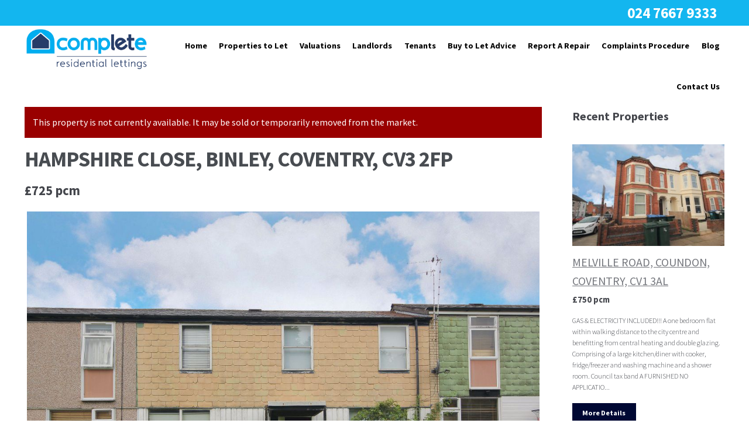

--- FILE ---
content_type: text/html; charset=UTF-8
request_url: https://www.lets-complete.com/property/hampshire-close-binley-coventry-cv3-2fp-2/
body_size: 12271
content:
<!DOCTYPE html>
<html dir="ltr" lang="en-US"
	prefix="og: https://ogp.me/ns#" >
<head>
<meta charset="UTF-8">
<meta name="viewport" content="width=device-width, initial-scale=1, maximum-scale=1.0, user-scalable=no">
<link rel="profile" href="http://gmpg.org/xfn/11">
<link rel="pingback" href="https://www.lets-complete.com/xmlrpc.php">
<!-- Global site tag (gtag.js) - Google Analytics -->
<script async src="https://www.googletagmanager.com/gtag/js?id=UA-122942811-1"></script>
<script>
  window.dataLayer = window.dataLayer || [];
  function gtag(){dataLayer.push(arguments);}
  gtag('js', new Date());

  gtag('config', 'UA-122942811-1');
</script>
<!-- Global site tag (gtag.js) - Google Ads: 995951462 -->
<script async src="https://www.googletagmanager.com/gtag/js?id=AW-995951462"></script>
<script>
  window.dataLayer = window.dataLayer || [];
  function gtag(){dataLayer.push(arguments);}
  gtag('js', new Date());

  gtag('config', 'AW-995951462');
</script>
<script>
  gtag('config', 'AW-995951462/rwbOCM3e790BEOaG9NoD', {
    'phone_conversion_number': '024 7667 9333'
  });
</script>
<meta name="google-site-verification" content="z6_UfAKmgvmzIRLDeZLF-BvYln6frev-VzyLHEII3HY" />
	<!-- Google Tag Manager -->
<script>(function(w,d,s,l,i){w[l]=w[l]||[];w[l].push({'gtm.start':
new Date().getTime(),event:'gtm.js'});var f=d.getElementsByTagName(s)[0],
j=d.createElement(s),dl=l!='dataLayer'?'&l='+l:'';j.async=true;j.src=
'https://www.googletagmanager.com/gtm.js?id='+i+dl;f.parentNode.insertBefore(j,f);
})(window,document,'script','dataLayer','GTM-TSPKJB2');</script>
<!-- End Google Tag Manager -->
<title>HAMPSHIRE CLOSE, BINLEY, COVENTRY, CV3 2FP - Complete Residential Lettings</title>

		<!-- All in One SEO 4.1.10 -->
		<meta name="description" content="Complete Residential Lettings property,HAMPSHIRE CLOSE, BINLEY, COVENTRY, CV3 2FP. Enquire about rent or purchase today" />
		<meta name="robots" content="max-image-preview:large" />
		<link rel="canonical" href="https://www.lets-complete.com/property/hampshire-close-binley-coventry-cv3-2fp-2/" />
		<meta property="og:locale" content="en_US" />
		<meta property="og:site_name" content="Complete Residential Lettings -" />
		<meta property="og:type" content="article" />
		<meta property="og:title" content="HAMPSHIRE CLOSE, BINLEY, COVENTRY, CV3 2FP - Complete Residential Lettings" />
		<meta property="og:description" content="Complete Residential Lettings property,HAMPSHIRE CLOSE, BINLEY, COVENTRY, CV3 2FP. Enquire about rent or purchase today" />
		<meta property="og:url" content="https://www.lets-complete.com/property/hampshire-close-binley-coventry-cv3-2fp-2/" />
		<meta property="og:image" content="https://www.lets-complete.com/wp-content/uploads/2018/04/cropped-Complete-Residential-Lettings-Logo.png" />
		<meta property="og:image:secure_url" content="https://www.lets-complete.com/wp-content/uploads/2018/04/cropped-Complete-Residential-Lettings-Logo.png" />
		<meta property="article:published_time" content="2020-12-30T11:20:58+00:00" />
		<meta property="article:modified_time" content="2021-01-25T15:00:46+00:00" />
		<meta name="twitter:card" content="summary" />
		<meta name="twitter:title" content="HAMPSHIRE CLOSE, BINLEY, COVENTRY, CV3 2FP - Complete Residential Lettings" />
		<meta name="twitter:description" content="Complete Residential Lettings property,HAMPSHIRE CLOSE, BINLEY, COVENTRY, CV3 2FP. Enquire about rent or purchase today" />
		<meta name="twitter:image" content="https://www.lets-complete.com/wp-content/uploads/2018/04/cropped-Complete-Residential-Lettings-Logo.png" />
		<script type="application/ld+json" class="aioseo-schema">
			{"@context":"https:\/\/schema.org","@graph":[{"@type":"WebSite","@id":"https:\/\/www.lets-complete.com\/#website","url":"https:\/\/www.lets-complete.com\/","name":"Complete Residential Lettings","inLanguage":"en-US","publisher":{"@id":"https:\/\/www.lets-complete.com\/#organization"}},{"@type":"Organization","@id":"https:\/\/www.lets-complete.com\/#organization","name":"Complete Residential Lettings","url":"https:\/\/www.lets-complete.com\/","logo":{"@type":"ImageObject","@id":"https:\/\/www.lets-complete.com\/#organizationLogo","url":"https:\/\/www.lets-complete.com\/wp-content\/uploads\/2018\/04\/cropped-Complete-Residential-Lettings-Logo.png","width":318,"height":110},"image":{"@id":"https:\/\/www.lets-complete.com\/#organizationLogo"}},{"@type":"BreadcrumbList","@id":"https:\/\/www.lets-complete.com\/property\/hampshire-close-binley-coventry-cv3-2fp-2\/#breadcrumblist","itemListElement":[{"@type":"ListItem","@id":"https:\/\/www.lets-complete.com\/#listItem","position":1,"item":{"@type":"WebPage","@id":"https:\/\/www.lets-complete.com\/","name":"Home","description":"Complete Residential Lettings Coventry, providing professional and friendly service to landlords and tenants.Schedule a valuation today","url":"https:\/\/www.lets-complete.com\/"},"nextItem":"https:\/\/www.lets-complete.com\/property\/hampshire-close-binley-coventry-cv3-2fp-2\/#listItem"},{"@type":"ListItem","@id":"https:\/\/www.lets-complete.com\/property\/hampshire-close-binley-coventry-cv3-2fp-2\/#listItem","position":2,"item":{"@type":"WebPage","@id":"https:\/\/www.lets-complete.com\/property\/hampshire-close-binley-coventry-cv3-2fp-2\/","name":"HAMPSHIRE CLOSE, BINLEY, COVENTRY, CV3 2FP","description":"Complete Residential Lettings property,HAMPSHIRE CLOSE, BINLEY, COVENTRY, CV3 2FP. Enquire about rent or purchase today","url":"https:\/\/www.lets-complete.com\/property\/hampshire-close-binley-coventry-cv3-2fp-2\/"},"previousItem":"https:\/\/www.lets-complete.com\/#listItem"}]},{"@type":"WebPage","@id":"https:\/\/www.lets-complete.com\/property\/hampshire-close-binley-coventry-cv3-2fp-2\/#webpage","url":"https:\/\/www.lets-complete.com\/property\/hampshire-close-binley-coventry-cv3-2fp-2\/","name":"HAMPSHIRE CLOSE, BINLEY, COVENTRY, CV3 2FP - Complete Residential Lettings","description":"Complete Residential Lettings property,HAMPSHIRE CLOSE, BINLEY, COVENTRY, CV3 2FP. Enquire about rent or purchase today","inLanguage":"en-US","isPartOf":{"@id":"https:\/\/www.lets-complete.com\/#website"},"breadcrumb":{"@id":"https:\/\/www.lets-complete.com\/property\/hampshire-close-binley-coventry-cv3-2fp-2\/#breadcrumblist"},"author":"https:\/\/www.lets-complete.com\/author\/#author","creator":"https:\/\/www.lets-complete.com\/author\/#author","image":{"@type":"ImageObject","@id":"https:\/\/www.lets-complete.com\/#mainImage","url":"https:\/\/www.lets-complete.com\/wp-content\/uploads\/2020\/12\/24169_30295516_IMG_00.jpg","width":1152,"height":768},"primaryImageOfPage":{"@id":"https:\/\/www.lets-complete.com\/property\/hampshire-close-binley-coventry-cv3-2fp-2\/#mainImage"},"datePublished":"2020-12-30T11:20:58+00:00","dateModified":"2021-01-25T15:00:46+00:00"}]}
		</script>
		<!-- All in One SEO -->

<link rel='dns-prefetch' href='//www.google.com' />
<link rel='dns-prefetch' href='//fonts.googleapis.com' />
<link rel='dns-prefetch' href='//s.w.org' />
<link rel="alternate" type="application/rss+xml" title="Complete Residential Lettings &raquo; Feed" href="https://www.lets-complete.com/feed/" />
<link rel="alternate" type="application/rss+xml" title="Complete Residential Lettings &raquo; Comments Feed" href="https://www.lets-complete.com/comments/feed/" />
		<!-- This site uses the Google Analytics by MonsterInsights plugin v8.10.0 - Using Analytics tracking - https://www.monsterinsights.com/ -->
		<!-- Note: MonsterInsights is not currently configured on this site. The site owner needs to authenticate with Google Analytics in the MonsterInsights settings panel. -->
					<!-- No UA code set -->
				<!-- / Google Analytics by MonsterInsights -->
		<link rel='stylesheet' id='wpo_min-header-0-css'  href='https://www.lets-complete.com/wp-content/cache/wpo-minify/1733165892/assets/wpo-minify-header-630660f1.min.css' type='text/css' media='all' />
<script type='text/javascript' src='https://www.lets-complete.com/wp-includes/js/jquery/jquery.js?ver=1.12.4'></script>
<script type='text/javascript' src='https://www.lets-complete.com/wp-includes/js/jquery/jquery-migrate.min.js?ver=1.4.1'></script>
<script type='text/javascript' src='https://www.lets-complete.com/wp-content/plugins/revslider/public/assets/js/jquery.themepunch.tools.min.js?ver=5.4.7'></script>
<script type='text/javascript' src='https://www.lets-complete.com/wp-content/plugins/revslider/public/assets/js/jquery.themepunch.revolution.min.js?ver=5.4.7'></script>
<link rel='https://api.w.org/' href='https://www.lets-complete.com/wp-json/' />
<link rel="EditURI" type="application/rsd+xml" title="RSD" href="https://www.lets-complete.com/xmlrpc.php?rsd" />
<link rel="wlwmanifest" type="application/wlwmanifest+xml" href="https://www.lets-complete.com/wp-includes/wlwmanifest.xml" /> 
<link rel='prev' title='ABBEY COURT, PRIORY PLACE, COVENTRY, CV1 5SA' href='https://www.lets-complete.com/property/abbey-court-priory-place-coventry-cv1-5sa-4/' />
<link rel='next' title='WESTMORLAND ROAD, WYKEN, COVENTRY CV2 6BP' href='https://www.lets-complete.com/property/westmorland-road-wyken-coventry-cv2-6bp/' />
<meta name="generator" content="WordPress 4.9.26" />
<meta name="generator" content="PropertyHive 1.4.17" />
<link rel='shortlink' href='https://www.lets-complete.com/?p=6285' />
<link rel="alternate" type="application/json+oembed" href="https://www.lets-complete.com/wp-json/oembed/1.0/embed?url=https%3A%2F%2Fwww.lets-complete.com%2Fproperty%2Fhampshire-close-binley-coventry-cv3-2fp-2%2F" />
<link rel="alternate" type="text/xml+oembed" href="https://www.lets-complete.com/wp-json/oembed/1.0/embed?url=https%3A%2F%2Fwww.lets-complete.com%2Fproperty%2Fhampshire-close-binley-coventry-cv3-2fp-2%2F&#038;format=xml" />
<link rel="alternate" type="application/rss+xml"  title="Latest Properties" href="https://www.lets-complete.com/search_results/feed/" />	<!-- Google tag (gtag.js) --> <script async src="https://www.googletagmanager.com/gtag/js?id=G-7VX9XYQJHY"></script> <script>  window.dataLayer = window.dataLayer || [];  function gtag(){dataLayer.push(arguments);}  gtag('js', new Date());   gtag('config', 'G-7VX9XYQJHY'); </script> 

	<meta name="generator" content="Powered by WPBakery Page Builder - drag and drop page builder for WordPress."/>
<!--[if lte IE 9]><link rel="stylesheet" type="text/css" href="https://www.lets-complete.com/wp-content/plugins/js_composer/assets/css/vc_lte_ie9.min.css" media="screen"><![endif]--><style type="text/css" id="custom-background-css">
body.custom-background { background-color: ##ffffff; }
</style>
<meta name="generator" content="Powered by Slider Revolution 5.4.7 - responsive, Mobile-Friendly Slider Plugin for WordPress with comfortable drag and drop interface." />
<link rel="icon" href="https://www.lets-complete.com/wp-content/uploads/2018/04/cropped-512-32x32.png" sizes="32x32" />
<link rel="icon" href="https://www.lets-complete.com/wp-content/uploads/2018/04/cropped-512-192x192.png" sizes="192x192" />
<link rel="apple-touch-icon-precomposed" href="https://www.lets-complete.com/wp-content/uploads/2018/04/cropped-512-180x180.png" />
<meta name="msapplication-TileImage" content="https://www.lets-complete.com/wp-content/uploads/2018/04/cropped-512-270x270.png" />
<script type="text/javascript">function setREVStartSize(e){
				document.addEventListener("DOMContentLoaded", function() {
					try{ e.c=jQuery(e.c);var i=jQuery(window).width(),t=9999,r=0,n=0,l=0,f=0,s=0,h=0;
						if(e.responsiveLevels&&(jQuery.each(e.responsiveLevels,function(e,f){f>i&&(t=r=f,l=e),i>f&&f>r&&(r=f,n=e)}),t>r&&(l=n)),f=e.gridheight[l]||e.gridheight[0]||e.gridheight,s=e.gridwidth[l]||e.gridwidth[0]||e.gridwidth,h=i/s,h=h>1?1:h,f=Math.round(h*f),"fullscreen"==e.sliderLayout){var u=(e.c.width(),jQuery(window).height());if(void 0!=e.fullScreenOffsetContainer){var c=e.fullScreenOffsetContainer.split(",");if (c) jQuery.each(c,function(e,i){u=jQuery(i).length>0?u-jQuery(i).outerHeight(!0):u}),e.fullScreenOffset.split("%").length>1&&void 0!=e.fullScreenOffset&&e.fullScreenOffset.length>0?u-=jQuery(window).height()*parseInt(e.fullScreenOffset,0)/100:void 0!=e.fullScreenOffset&&e.fullScreenOffset.length>0&&(u-=parseInt(e.fullScreenOffset,0))}f=u}else void 0!=e.minHeight&&f<e.minHeight&&(f=e.minHeight);e.c.closest(".rev_slider_wrapper").css({height:f})					
					}catch(d){console.log("Failure at Presize of Slider:"+d)}
				});
			};</script>
		<style type="text/css" id="wp-custom-css">
			a.btn-blue-btn {
    background: #12b6ef;
    color: #fff;
    padding: 9px 17px !important;
    display: inline-block !important;
    margin-left: auto !important;
    border-radius: 32px;
    margin-right: auto !important;
    max-width: 200px;
    font-weight: 700 !important;
    font-family: "Source Sans Pro",HelveticaNeue-Light,"Helvetica Neue Light","Helvetica Neue",Helvetica,Arial,"Lucida Grande",sans-serif;
}

.btn-blue-btn-wrap {
    margin-top: 10px !important;
    text-align: center !important;
}
		</style>
	<noscript><style type="text/css"> .wpb_animate_when_almost_visible { opacity: 1; }</style></noscript></head>

<body class="property-template-default single single-property postid-6285 custom-background wp-custom-logo propertyhive propertyhive-page no-ph-breadcrumb right-sidebar propertyhive-active wpb-js-composer js-comp-ver-5.4.5 vc_responsive">
	<!-- Google Tag Manager (noscript) -->
<noscript><iframe src="https://www.googletagmanager.com/ns.html?id=GTM-TSPKJB2"
height="0" width="0" style="display:none;visibility:hidden"></iframe></noscript>
<!-- End Google Tag Manager (noscript) -->
<div id="page" class="hfeed site">
	
	<header id="masthead" class="site-header" role="banner" style="background-image: none; ">
    
    <div class="topbar">
    <div class="col-full">
    <div class="leftbar"></div>
    <div class="rightbar"><a href="tel:024 7667 9333">024 7667 9333</a></div>
    </div>
    </div>
    
		<div class="col-full">

					<a class="skip-link screen-reader-text" href="#site-navigation">Skip to navigation</a>
		<a class="skip-link screen-reader-text" href="#content">Skip to content</a>
				<div class="site-branding">
			<a href="https://www.lets-complete.com/" class="custom-logo-link" rel="home" itemprop="url"><img width="318" height="110" src="https://www.lets-complete.com/wp-content/uploads/2018/04/cropped-Complete-Residential-Lettings-Logo.png" class="custom-logo" alt="Complete Residential Lettings" itemprop="logo" srcset="https://www.lets-complete.com/wp-content/uploads/2018/04/cropped-Complete-Residential-Lettings-Logo.png 318w, https://www.lets-complete.com/wp-content/uploads/2018/04/cropped-Complete-Residential-Lettings-Logo-300x104.png 300w" sizes="(max-width: 318px) 100vw, 318px" /></a>		</div>
				<nav id="site-navigation" class="main-navigation" role="navigation" aria-label="Primary Navigation">
		<button class="menu-toggle" aria-controls="site-navigation" aria-expanded="false"><span>Menu</span></button>
			<div class="primary-navigation"><ul id="menu-primary-menu" class="menu"><li id="menu-item-7" class="menu-item menu-item-type-post_type menu-item-object-page menu-item-home menu-item-7"><a href="https://www.lets-complete.com/">Home</a></li>
<li id="menu-item-644" class="menu-item menu-item-type-post_type menu-item-object-page menu-item-644"><a href="https://www.lets-complete.com/properties-to-let/">Properties to Let</a></li>
<li id="menu-item-600" class="menu-item menu-item-type-post_type menu-item-object-page menu-item-600"><a href="https://www.lets-complete.com/valuations/">Valuations</a></li>
<li id="menu-item-1166" class="menu-item menu-item-type-post_type menu-item-object-page menu-item-1166"><a href="https://www.lets-complete.com/landlords/">Landlords</a></li>
<li id="menu-item-1165" class="menu-item menu-item-type-post_type menu-item-object-page menu-item-1165"><a href="https://www.lets-complete.com/tenants/">Tenants</a></li>
<li id="menu-item-932" class="menu-item menu-item-type-post_type menu-item-object-page menu-item-932"><a href="https://www.lets-complete.com/buy-to-let/">Buy to Let Advice</a></li>
<li id="menu-item-1476" class="menu-item menu-item-type-custom menu-item-object-custom menu-item-1476"><a href="https://completeresidentiallettings.fixflo.com/Auth/HomeIssueCreate">Report A Repair</a></li>
<li id="menu-item-9472" class="menu-item menu-item-type-post_type menu-item-object-page menu-item-9472"><a href="https://www.lets-complete.com/complaints/">Complaints Procedure</a></li>
<li id="menu-item-7999" class="menu-item menu-item-type-post_type menu-item-object-page menu-item-7999"><a href="https://www.lets-complete.com/blog/">Blog</a></li>
<li id="menu-item-933" class="menu-item menu-item-type-post_type menu-item-object-page menu-item-933"><a href="https://www.lets-complete.com/contact-us/">Contact Us</a></li>
</ul></div><div class="handheld-navigation"><ul id="menu-primary-menu-1" class="menu"><li class="menu-item menu-item-type-post_type menu-item-object-page menu-item-home menu-item-7"><a href="https://www.lets-complete.com/">Home</a></li>
<li class="menu-item menu-item-type-post_type menu-item-object-page menu-item-644"><a href="https://www.lets-complete.com/properties-to-let/">Properties to Let</a></li>
<li class="menu-item menu-item-type-post_type menu-item-object-page menu-item-600"><a href="https://www.lets-complete.com/valuations/">Valuations</a></li>
<li class="menu-item menu-item-type-post_type menu-item-object-page menu-item-1166"><a href="https://www.lets-complete.com/landlords/">Landlords</a></li>
<li class="menu-item menu-item-type-post_type menu-item-object-page menu-item-1165"><a href="https://www.lets-complete.com/tenants/">Tenants</a></li>
<li class="menu-item menu-item-type-post_type menu-item-object-page menu-item-932"><a href="https://www.lets-complete.com/buy-to-let/">Buy to Let Advice</a></li>
<li class="menu-item menu-item-type-custom menu-item-object-custom menu-item-1476"><a href="https://completeresidentiallettings.fixflo.com/Auth/HomeIssueCreate">Report A Repair</a></li>
<li class="menu-item menu-item-type-post_type menu-item-object-page menu-item-9472"><a href="https://www.lets-complete.com/complaints/">Complaints Procedure</a></li>
<li class="menu-item menu-item-type-post_type menu-item-object-page menu-item-7999"><a href="https://www.lets-complete.com/blog/">Blog</a></li>
<li class="menu-item menu-item-type-post_type menu-item-object-page menu-item-933"><a href="https://www.lets-complete.com/contact-us/">Contact Us</a></li>
</ul></div>		</nav><!-- #site-navigation -->
		
		</div>
	</header><!-- #masthead -->

	
	<div id="content" class="site-content" tabindex="-1">
		<div class="col-full">

		
    		<div id="primary" class="content-area">
			<main id="main" class="site-main" role="main">
		
    
        

<div id="property-6285" class="post-6285 type-property status-publish has-post-thumbnail availability-let-agreed furnished-unfurnished property">

    <div class="alert alert-danger alert-box">
	This property is not currently available. It may be sold or temporarily removed from the market.</div><h1 class="property_title entry-title">HAMPSHIRE CLOSE, BINLEY, COVENTRY, CV3 2FP</h1><div class="price">

	&pound;725 pcm	
	
</div><div class="images">

    <div id="slider" class="flexslider"><ul class="slides"><li><a href="https://www.lets-complete.com/wp-content/uploads/2020/12/24169_30295516_IMG_00.jpg" class="propertyhive-main-image" title="24169_30295516_IMG_00" data-rel="prettyPhoto[ph_photos]"><img width="1152" height="768" src="https://www.lets-complete.com/wp-content/uploads/2020/12/24169_30295516_IMG_00.jpg" class="attachment-original size-original" alt="" srcset="https://www.lets-complete.com/wp-content/uploads/2020/12/24169_30295516_IMG_00.jpg 1152w, https://www.lets-complete.com/wp-content/uploads/2020/12/24169_30295516_IMG_00-300x200.jpg 300w, https://www.lets-complete.com/wp-content/uploads/2020/12/24169_30295516_IMG_00-768x512.jpg 768w, https://www.lets-complete.com/wp-content/uploads/2020/12/24169_30295516_IMG_00-1024x683.jpg 1024w" sizes="(max-width: 1152px) 100vw, 1152px" /></a></li><li><a href="https://www.lets-complete.com/wp-content/uploads/2020/12/24169_30295516_IMG_01.jpg" class="propertyhive-main-image" title="24169_30295516_IMG_01" data-rel="prettyPhoto[ph_photos]"><img width="1152" height="768" src="https://www.lets-complete.com/wp-content/uploads/2020/12/24169_30295516_IMG_01.jpg" class="attachment-original size-original" alt="" srcset="https://www.lets-complete.com/wp-content/uploads/2020/12/24169_30295516_IMG_01.jpg 1152w, https://www.lets-complete.com/wp-content/uploads/2020/12/24169_30295516_IMG_01-300x200.jpg 300w, https://www.lets-complete.com/wp-content/uploads/2020/12/24169_30295516_IMG_01-768x512.jpg 768w, https://www.lets-complete.com/wp-content/uploads/2020/12/24169_30295516_IMG_01-1024x683.jpg 1024w" sizes="(max-width: 1152px) 100vw, 1152px" /></a></li><li><a href="https://www.lets-complete.com/wp-content/uploads/2020/12/24169_30295516_IMG_02.jpg" class="propertyhive-main-image" title="24169_30295516_IMG_02" data-rel="prettyPhoto[ph_photos]"><img width="1152" height="768" src="https://www.lets-complete.com/wp-content/uploads/2020/12/24169_30295516_IMG_02.jpg" class="attachment-original size-original" alt="" srcset="https://www.lets-complete.com/wp-content/uploads/2020/12/24169_30295516_IMG_02.jpg 1152w, https://www.lets-complete.com/wp-content/uploads/2020/12/24169_30295516_IMG_02-300x200.jpg 300w, https://www.lets-complete.com/wp-content/uploads/2020/12/24169_30295516_IMG_02-768x512.jpg 768w, https://www.lets-complete.com/wp-content/uploads/2020/12/24169_30295516_IMG_02-1024x683.jpg 1024w" sizes="(max-width: 1152px) 100vw, 1152px" /></a></li><li><a href="https://www.lets-complete.com/wp-content/uploads/2020/12/24169_30295516_IMG_03.jpg" class="propertyhive-main-image" title="24169_30295516_IMG_03" data-rel="prettyPhoto[ph_photos]"><img width="1152" height="768" src="https://www.lets-complete.com/wp-content/uploads/2020/12/24169_30295516_IMG_03.jpg" class="attachment-original size-original" alt="" srcset="https://www.lets-complete.com/wp-content/uploads/2020/12/24169_30295516_IMG_03.jpg 1152w, https://www.lets-complete.com/wp-content/uploads/2020/12/24169_30295516_IMG_03-300x200.jpg 300w, https://www.lets-complete.com/wp-content/uploads/2020/12/24169_30295516_IMG_03-768x512.jpg 768w, https://www.lets-complete.com/wp-content/uploads/2020/12/24169_30295516_IMG_03-1024x683.jpg 1024w" sizes="(max-width: 1152px) 100vw, 1152px" /></a></li><li><a href="https://www.lets-complete.com/wp-content/uploads/2020/12/24169_30295516_IMG_04.jpg" class="propertyhive-main-image" title="24169_30295516_IMG_04" data-rel="prettyPhoto[ph_photos]"><img width="1152" height="768" src="https://www.lets-complete.com/wp-content/uploads/2020/12/24169_30295516_IMG_04.jpg" class="attachment-original size-original" alt="" srcset="https://www.lets-complete.com/wp-content/uploads/2020/12/24169_30295516_IMG_04.jpg 1152w, https://www.lets-complete.com/wp-content/uploads/2020/12/24169_30295516_IMG_04-300x200.jpg 300w, https://www.lets-complete.com/wp-content/uploads/2020/12/24169_30295516_IMG_04-768x512.jpg 768w, https://www.lets-complete.com/wp-content/uploads/2020/12/24169_30295516_IMG_04-1024x683.jpg 1024w" sizes="(max-width: 1152px) 100vw, 1152px" /></a></li><li><a href="https://www.lets-complete.com/wp-content/uploads/2020/12/24169_30295516_IMG_05.jpg" class="propertyhive-main-image" title="24169_30295516_IMG_05" data-rel="prettyPhoto[ph_photos]"><img width="1152" height="768" src="https://www.lets-complete.com/wp-content/uploads/2020/12/24169_30295516_IMG_05.jpg" class="attachment-original size-original" alt="" srcset="https://www.lets-complete.com/wp-content/uploads/2020/12/24169_30295516_IMG_05.jpg 1152w, https://www.lets-complete.com/wp-content/uploads/2020/12/24169_30295516_IMG_05-300x200.jpg 300w, https://www.lets-complete.com/wp-content/uploads/2020/12/24169_30295516_IMG_05-768x512.jpg 768w, https://www.lets-complete.com/wp-content/uploads/2020/12/24169_30295516_IMG_05-1024x683.jpg 1024w" sizes="(max-width: 1152px) 100vw, 1152px" /></a></li><li><a href="https://www.lets-complete.com/wp-content/uploads/2020/12/24169_30295516_IMG_06.jpg" class="propertyhive-main-image" title="24169_30295516_IMG_06" data-rel="prettyPhoto[ph_photos]"><img width="1152" height="768" src="https://www.lets-complete.com/wp-content/uploads/2020/12/24169_30295516_IMG_06.jpg" class="attachment-original size-original" alt="" srcset="https://www.lets-complete.com/wp-content/uploads/2020/12/24169_30295516_IMG_06.jpg 1152w, https://www.lets-complete.com/wp-content/uploads/2020/12/24169_30295516_IMG_06-300x200.jpg 300w, https://www.lets-complete.com/wp-content/uploads/2020/12/24169_30295516_IMG_06-768x512.jpg 768w, https://www.lets-complete.com/wp-content/uploads/2020/12/24169_30295516_IMG_06-1024x683.jpg 1024w" sizes="(max-width: 1152px) 100vw, 1152px" /></a></li><li><a href="https://www.lets-complete.com/wp-content/uploads/2020/12/24169_30295516_IMG_07.jpg" class="propertyhive-main-image" title="24169_30295516_IMG_07" data-rel="prettyPhoto[ph_photos]"><img width="1152" height="768" src="https://www.lets-complete.com/wp-content/uploads/2020/12/24169_30295516_IMG_07.jpg" class="attachment-original size-original" alt="" srcset="https://www.lets-complete.com/wp-content/uploads/2020/12/24169_30295516_IMG_07.jpg 1152w, https://www.lets-complete.com/wp-content/uploads/2020/12/24169_30295516_IMG_07-300x200.jpg 300w, https://www.lets-complete.com/wp-content/uploads/2020/12/24169_30295516_IMG_07-768x512.jpg 768w, https://www.lets-complete.com/wp-content/uploads/2020/12/24169_30295516_IMG_07-1024x683.jpg 1024w" sizes="(max-width: 1152px) 100vw, 1152px" /></a></li><li><a href="https://www.lets-complete.com/wp-content/uploads/2020/12/24169_30295516_IMG_08.jpg" class="propertyhive-main-image" title="24169_30295516_IMG_08" data-rel="prettyPhoto[ph_photos]"><img width="1152" height="768" src="https://www.lets-complete.com/wp-content/uploads/2020/12/24169_30295516_IMG_08.jpg" class="attachment-original size-original" alt="" srcset="https://www.lets-complete.com/wp-content/uploads/2020/12/24169_30295516_IMG_08.jpg 1152w, https://www.lets-complete.com/wp-content/uploads/2020/12/24169_30295516_IMG_08-300x200.jpg 300w, https://www.lets-complete.com/wp-content/uploads/2020/12/24169_30295516_IMG_08-768x512.jpg 768w, https://www.lets-complete.com/wp-content/uploads/2020/12/24169_30295516_IMG_08-1024x683.jpg 1024w" sizes="(max-width: 1152px) 100vw, 1152px" /></a></li><li><a href="https://www.lets-complete.com/wp-content/uploads/2020/12/24169_30295516_IMG_09.jpg" class="propertyhive-main-image" title="24169_30295516_IMG_09" data-rel="prettyPhoto[ph_photos]"><img width="1152" height="768" src="https://www.lets-complete.com/wp-content/uploads/2020/12/24169_30295516_IMG_09.jpg" class="attachment-original size-original" alt="" srcset="https://www.lets-complete.com/wp-content/uploads/2020/12/24169_30295516_IMG_09.jpg 1152w, https://www.lets-complete.com/wp-content/uploads/2020/12/24169_30295516_IMG_09-300x200.jpg 300w, https://www.lets-complete.com/wp-content/uploads/2020/12/24169_30295516_IMG_09-768x512.jpg 768w, https://www.lets-complete.com/wp-content/uploads/2020/12/24169_30295516_IMG_09-1024x683.jpg 1024w" sizes="(max-width: 1152px) 100vw, 1152px" /></a></li><li><a href="https://www.lets-complete.com/wp-content/uploads/2020/12/24169_30295516_IMG_10.jpg" class="propertyhive-main-image" title="24169_30295516_IMG_10" data-rel="prettyPhoto[ph_photos]"><img width="1152" height="768" src="https://www.lets-complete.com/wp-content/uploads/2020/12/24169_30295516_IMG_10.jpg" class="attachment-original size-original" alt="" srcset="https://www.lets-complete.com/wp-content/uploads/2020/12/24169_30295516_IMG_10.jpg 1152w, https://www.lets-complete.com/wp-content/uploads/2020/12/24169_30295516_IMG_10-300x200.jpg 300w, https://www.lets-complete.com/wp-content/uploads/2020/12/24169_30295516_IMG_10-768x512.jpg 768w, https://www.lets-complete.com/wp-content/uploads/2020/12/24169_30295516_IMG_10-1024x683.jpg 1024w" sizes="(max-width: 1152px) 100vw, 1152px" /></a></li><li><a href="https://www.lets-complete.com/wp-content/uploads/2020/12/24169_30295516_IMG_11.jpg" class="propertyhive-main-image" title="24169_30295516_IMG_11" data-rel="prettyPhoto[ph_photos]"><img width="1152" height="768" src="https://www.lets-complete.com/wp-content/uploads/2020/12/24169_30295516_IMG_11.jpg" class="attachment-original size-original" alt="" srcset="https://www.lets-complete.com/wp-content/uploads/2020/12/24169_30295516_IMG_11.jpg 1152w, https://www.lets-complete.com/wp-content/uploads/2020/12/24169_30295516_IMG_11-300x200.jpg 300w, https://www.lets-complete.com/wp-content/uploads/2020/12/24169_30295516_IMG_11-768x512.jpg 768w, https://www.lets-complete.com/wp-content/uploads/2020/12/24169_30295516_IMG_11-1024x683.jpg 1024w" sizes="(max-width: 1152px) 100vw, 1152px" /></a></li></ul></div>
    	<div class="thumbnails flexslider" id="carousel">
	    
	    <ul class="slides">
	    <li><img width="150" height="150" src="https://www.lets-complete.com/wp-content/uploads/2020/12/24169_30295516_IMG_00-150x150.jpg" class="attachment-thumbnail size-thumbnail" alt="" /></li><li><img width="150" height="150" src="https://www.lets-complete.com/wp-content/uploads/2020/12/24169_30295516_IMG_01-150x150.jpg" class="attachment-thumbnail size-thumbnail" alt="" /></li><li><img width="150" height="150" src="https://www.lets-complete.com/wp-content/uploads/2020/12/24169_30295516_IMG_02-150x150.jpg" class="attachment-thumbnail size-thumbnail" alt="" /></li><li><img width="150" height="150" src="https://www.lets-complete.com/wp-content/uploads/2020/12/24169_30295516_IMG_03-150x150.jpg" class="attachment-thumbnail size-thumbnail" alt="" /></li><li><img width="150" height="150" src="https://www.lets-complete.com/wp-content/uploads/2020/12/24169_30295516_IMG_04-150x150.jpg" class="attachment-thumbnail size-thumbnail" alt="" /></li><li><img width="150" height="150" src="https://www.lets-complete.com/wp-content/uploads/2020/12/24169_30295516_IMG_05-150x150.jpg" class="attachment-thumbnail size-thumbnail" alt="" /></li><li><img width="150" height="150" src="https://www.lets-complete.com/wp-content/uploads/2020/12/24169_30295516_IMG_06-150x150.jpg" class="attachment-thumbnail size-thumbnail" alt="" /></li><li><img width="150" height="150" src="https://www.lets-complete.com/wp-content/uploads/2020/12/24169_30295516_IMG_07-150x150.jpg" class="attachment-thumbnail size-thumbnail" alt="" /></li><li><img width="150" height="150" src="https://www.lets-complete.com/wp-content/uploads/2020/12/24169_30295516_IMG_08-150x150.jpg" class="attachment-thumbnail size-thumbnail" alt="" /></li><li><img width="150" height="150" src="https://www.lets-complete.com/wp-content/uploads/2020/12/24169_30295516_IMG_09-150x150.jpg" class="attachment-thumbnail size-thumbnail" alt="" /></li><li><img width="150" height="150" src="https://www.lets-complete.com/wp-content/uploads/2020/12/24169_30295516_IMG_10-150x150.jpg" class="attachment-thumbnail size-thumbnail" alt="" /></li><li><img width="150" height="150" src="https://www.lets-complete.com/wp-content/uploads/2020/12/24169_30295516_IMG_11-150x150.jpg" class="attachment-thumbnail size-thumbnail" alt="" /></li>	   </ul>
	   
	</div>
	
</div>
    <div class="summary entry-summary">

        <div class="property_meta">

	     <h4>Property Features</h4>
    
    <ul>
    <ul>

            
    	<li class="ref">Ref: 24169_30295516</li>        
        
        <li class="availability">Availability: Let Agreed</li>        
        
        <li class="bedrooms">Bedrooms: 4</li>        
        <li class="bathrooms">Bathrooms: 1</li>        
        <li class="receptions">Reception Rooms: 1</li>
        
                
        
        <li class="furnished">Furnished: Unfurnished</li>        
                
        <li class="available">Available: December 30, 2020</li>        
        
        
        
    </ul>

	    
</div>

    </div><!-- .summary -->

    <div class="summary">
    
    <h4>Property Summary</h4>
    
    A four bedroom terraced house available in the Binley area. Comprising of a fitted kitchen wtih electric cooker and oven, lounge, dining room, two double bedrooms, two single rooms, shower room, two WCs and a patio garden. Further benefits include driveway parking at the rear of the property. No bills included. Council Tax Band A.<br />
<br />
UNFURNISHED<br />
<br />
Fees: <br />
<br />
NO APPLICATION FEES<br />
<br />
Holding Deposit - equivalent to one week`s rent<br />
<br />
Deposit - equivalent to five week`s rent
</div>
<div class="property_actions">

	    
    <ul>
        
        
<li class="action-make-enquiry">
    
    <a href="#makeEnquiry6285" data-rel="prettyPhoto">Make Enquiry</a>

    <!-- LIGHTBOX FORM -->
    <div id="makeEnquiry6285" style="display:none;">
        
        <h2>Make Enquiry</h2>
        
        <p>Please complete the form below and a member of staff will be in touch shortly.</p>
        
        
<form name="ph_property_enquiry" class="property-enquiry-form" action="" method="post">
    
    <div id="enquirySuccess" style="display:none;" class="alert alert-success alert-box success">
        Thank you. Your enquiry has been sent succesfully.    </div>
    <div id="enquiryError" style="display:none;" class="alert alert-danger alert-box">
        An error occurred whilst trying to send your enquiry. Please try again.    </div>
    <div id="enquiryValidation" style="display:none;" class="alert alert-danger alert-box">
        Please ensure all required fields have been completed    </div>
    
    
        <input type="hidden" name="property_id" value="6285">
    
        <div class="control control-name"><label for="name">Full Name<span class="required"> *</span></label><input 
                    type="text" 
                    name="name" 
                    id="name" 
                    value=""
                    placeholder=""
                    class=""
                    style=""
                    required
            ></div>
    
        <div class="control control-email_address"><label for="email_address">Email Address<span class="required"> *</span></label><input 
                    type="email" 
                    name="email_address" 
                    id="email_address" 
                    value=""
                    placeholder=""
                    class=""
                    style=""
                    required
            ></div>
    
        <div class="control control-telephone_number"><label for="telephone_number">Number<span class="required"> *</span></label><input 
                    type="text" 
                    name="telephone_number" 
                    id="telephone_number" 
                    value=""
                    placeholder=""
                    class=""
                    style=""
                    required
            ></div>
    
        <div class="control control-message"><label for="message">Message<span class="required"> *</span></label><textarea 
                    name="message" 
                    id="message" 
                    placeholder=""
                    class=""
                    required
            ></textarea></div>
    
    <input type="submit" value="Submit">

</form>        
    </div>
    <!-- END LIGHTBOX FORM -->
    
</li>

        
    	<li class="action-epc"><a href="https://www.lets-complete.com/wp-content/uploads/2020/12/24169_30295516_IMG_60.png" target="_blank">View EPC</a></li><li class="action-epc"><a href="https://www.lets-complete.com/wp-content/uploads/2020/12/24169_30295516_IMG_61.png" target="_blank">View EPC</a></li>    	
    	
    </ul>

	    
</div><div class="description">
    
    <h4>Full Details</h4>
    
    <p class="room">A four bedroom terraced house available in the Binley area. Comprising of a fitted kitchen wtih electric cooker and oven, lounge, dining room, two double bedrooms, two single rooms, shower room, two WCs and a patio garden. Further benefits include driveway parking at the rear of the property. No bills included. Council Tax Band A.<br />
<br />
UNFURNISHED<br />
<br />
Fees: <br />
<br />
NO APPLICATION FEES<br />
<br />
Holding Deposit - equivalent to one week`s rent<br />
<br />
Deposit - equivalent to five week`s rent<br/><br/>
                </p>
                
</div>

</div><!-- #property-6285 -->
        
    			</main><!-- #main -->
		</div><!-- #primary -->

		
<div id="secondary" class="widget-area" role="complementary">
	<div id="text-2" class="widget widget_text"><span class="gamma widget-title">Recent Properties</span>			<div class="textwidget"><div class="propertyhive propertyhive-recent-properties-shortcode columns-1">
			<ul class="properties clear">
				
					<li class="clear first last post-11349 type-property status-publish has-post-thumbnail availability-to-let property_type-flat furnished-furnished property">

	
    <div class="thumbnail">
    	<a href="https://www.lets-complete.com/property/melville-road-coundon-coventry-cv1-3al-11/">
    		<img src="https://www.lets-complete.com/wp-content/uploads/2026/01/24169_34421599_IMG_00-300x200.jpg" alt="MELVILLE ROAD, COUNDON, COVENTRY, CV1 3AL" class="">        </a>
    </div>
    
    <div class="details">
    
    	<h3><a href="https://www.lets-complete.com/property/melville-road-coundon-coventry-cv1-3al-11/">MELVILLE ROAD, COUNDON, COVENTRY, CV1 3AL</a></h3>
        
    	<div class="price">

	&pound;750 pcm	
	
</div><div class="summary">

	GAS &amp; ELECTRICITY INCLUDED!!!
A one bedroom flat within walking distance to the city centre and benefitting from central heating and double glazing. Comprising of a large kitchen/diner with cooker, fridge/freezer and washing machine and a shower room. Council tax band A

FURNISHED

NO APPLICATIO...
</div><div class="actions">

    <a href="https://www.lets-complete.com/property/melville-road-coundon-coventry-cv1-3al-11/" class="button">More Details</a>	

</div>	
    </div>
    
	
</li>
				
					<li class="clear first last post-11341 type-property status-publish has-post-thumbnail availability-to-let furnished-unfurnished property">

	
    <div class="thumbnail">
    	<a href="https://www.lets-complete.com/property/ainsdale-close-longford-coventry-cv6-6jj-2/">
    		<img src="https://www.lets-complete.com/wp-content/uploads/2026/01/24169_34420326_IMG_00-100x300.jpg" alt="AINSDALE CLOSE, LONGFORD, COVENTRY CV6 6JJ" class="">        </a>
    </div>
    
    <div class="details">
    
    	<h3><a href="https://www.lets-complete.com/property/ainsdale-close-longford-coventry-cv6-6jj-2/">AINSDALE CLOSE, LONGFORD, COVENTRY CV6 6JJ</a></h3>
        
    	<div class="price">

	&pound;725 pcm	
	
</div><div class="summary">

	A one bedroom house which benefits from central heating, double glazing and having good access to major road networks. Comprising of a good size lounge, fitted kitchen with cooker, fridge/freezer and washing machine, bathroom with shower and double bedroom. Council tax band A

UNFURNISHED

NO APPLIC...
</div><div class="actions">

    <a href="https://www.lets-complete.com/property/ainsdale-close-longford-coventry-cv6-6jj-2/" class="button">More Details</a>	

</div>	
    </div>
    
	
</li>
				
			</ul>
		</div>
</div>
		</div></div><!-- #secondary -->


		</div><!-- .col-full -->
	</div><!-- #content -->

	
	<footer id="colophon" class="site-footer" role="contentinfo">
		<div class="col-full">

			
			<div class="footer-widgets col-4 fix">

				
						<div class="block footer-widget-1">
							<div id="custom_html-2" class="widget_text widget widget_custom_html"><span class="gamma widget-title">Lets &#8211; Complete</span><div class="textwidget custom-html-widget">Whether you need advice on buy to let, to
organise a rental valuation or just to enquire
about the procedures involved with renting
a property, make Complete Residential
Lettings Ltd your first call.
<br><a href="https://www.lets-complete.com/wp-content/uploads/2023/11/CMP-cert.pdf">CMP Certificate</a></div></div>						</div>

					
						<div class="block footer-widget-2">
							<div id="custom_html-6" class="widget_text widget widget_custom_html"><span class="gamma widget-title">Property to Let</span><div class="textwidget custom-html-widget"><ul>
	<li><a href="https://www.lets-complete.com/properties-to-let">Listed Properties</a></li>
	<li><a href="https://www.lets-complete.com/landlords/">Landlords</a></li>
	<li><a href="https://www.lets-complete.com/tenants/">Tenants</a></li>

</ul></div></div>						</div>

					
						<div class="block footer-widget-3">
							<div id="custom_html-4" class="widget_text widget widget_custom_html"><span class="gamma widget-title">Our Services</span><div class="textwidget custom-html-widget"><ul>
	<li><a href="https://www.lets-complete.com/properties-to-let/">Properties To Let</a></li>
	<li><a href="https://www.lets-complete.com/valuations/">Valuations</a></li>
	<li><a href="https://www.lets-complete.com//buy-to-let/">Buy to Let advice</a></li>
	<li><a href="https://www.lets-complete.com/news/">News</a></li>
</ul></div></div>						</div>

					
						<div class="block footer-widget-4">
							<div id="custom_html-5" class="widget_text widget widget_custom_html"><span class="gamma widget-title">Contact</span><div class="textwidget custom-html-widget"><ul>
	<li><b>Address:</b>
		49b Allesley Old Road, Chapelfield, Coventry, Warwickshire, CV5 8BU</li>
	<li><b>Telephone:</b> 024 7667 9333 </li>
	<li><b>Email:</b> enquiries@lets-complete.com</li>
	<li></li>
	<li></li>
</ul></div></div>						</div>

					
			</div><!-- /.footer-widgets  -->

				<div class="honeycomb-handheld-footer-bar">
			<ul class="columns-1">
									<li class="search">
											</li>
							</ul>
		</div>
		            
         <div id="media_gallery-2" class="widget widget_media_gallery "><div id='gallery-1' class='gallery galleryid-6285 gallery-columns-5 gallery-size-medium'><figure class='gallery-item'>
			<div class='gallery-icon landscape'>
				<img width="300" height="90" src="https://www.lets-complete.com/wp-content/uploads/2019/07/Prime-Location-1-300x90.png" class="attachment-medium size-medium" alt="" srcset="https://www.lets-complete.com/wp-content/uploads/2019/07/Prime-Location-1-300x90.png 300w, https://www.lets-complete.com/wp-content/uploads/2019/07/Prime-Location-1-768x231.png 768w, https://www.lets-complete.com/wp-content/uploads/2019/07/Prime-Location-1.png 866w" sizes="(max-width: 300px) 100vw, 300px" />
			</div></figure><figure class='gallery-item'>
			<div class='gallery-icon landscape'>
				<img width="300" height="90" src="https://www.lets-complete.com/wp-content/uploads/2019/07/Zoopla-1-300x90.png" class="attachment-medium size-medium" alt="" srcset="https://www.lets-complete.com/wp-content/uploads/2019/07/Zoopla-1-300x90.png 300w, https://www.lets-complete.com/wp-content/uploads/2019/07/Zoopla-1-768x231.png 768w, https://www.lets-complete.com/wp-content/uploads/2019/07/Zoopla-1.png 866w" sizes="(max-width: 300px) 100vw, 300px" />
			</div></figure><figure class='gallery-item'>
			<div class='gallery-icon landscape'>
				<img width="300" height="90" src="https://www.lets-complete.com/wp-content/uploads/2019/07/On-the-Market-2-300x90.png" class="attachment-medium size-medium" alt="" srcset="https://www.lets-complete.com/wp-content/uploads/2019/07/On-the-Market-2-300x90.png 300w, https://www.lets-complete.com/wp-content/uploads/2019/07/On-the-Market-2-768x231.png 768w, https://www.lets-complete.com/wp-content/uploads/2019/07/On-the-Market-2.png 866w" sizes="(max-width: 300px) 100vw, 300px" />
			</div></figure><figure class='gallery-item'>
			<div class='gallery-icon landscape'>
				<img width="300" height="90" src="https://www.lets-complete.com/wp-content/uploads/2019/07/Client-Money-Protect-1-300x90.png" class="attachment-medium size-medium" alt="" srcset="https://www.lets-complete.com/wp-content/uploads/2019/07/Client-Money-Protect-1-300x90.png 300w, https://www.lets-complete.com/wp-content/uploads/2019/07/Client-Money-Protect-1-768x231.png 768w, https://www.lets-complete.com/wp-content/uploads/2019/07/Client-Money-Protect-1.png 866w" sizes="(max-width: 300px) 100vw, 300px" />
			</div></figure><figure class='gallery-item'>
			<div class='gallery-icon landscape'>
				<img width="300" height="75" src="https://www.lets-complete.com/wp-content/uploads/2023/11/Untitled-design-5-300x75.png" class="attachment-medium size-medium" alt="" srcset="https://www.lets-complete.com/wp-content/uploads/2023/11/Untitled-design-5-300x75.png 300w, https://www.lets-complete.com/wp-content/uploads/2023/11/Untitled-design-5-768x192.png 768w, https://www.lets-complete.com/wp-content/uploads/2023/11/Untitled-design-5-1024x256.png 1024w, https://www.lets-complete.com/wp-content/uploads/2023/11/Untitled-design-5.png 1300w" sizes="(max-width: 300px) 100vw, 300px" />
			</div></figure>
		</div>
</div>
		</div><!-- .col-full -->
        
   		<nav id="site-navigation" class="footer-navigation" role="navigation" aria-label="Footer Navigation">
			<div class="footer-navigation"><ul id="menu-footer-menu" class="menu"><li id="menu-item-819" class="menu-item menu-item-type-post_type menu-item-object-page menu-item-819"><a href="https://www.lets-complete.com/terms-of-use/">Terms of Use</a></li>
<li id="menu-item-820" class="menu-item menu-item-type-post_type menu-item-object-page menu-item-820"><a href="https://www.lets-complete.com/privacy-policy/">Privacy Policy</a></li>
<li id="menu-item-8000" class="menu-item menu-item-type-post_type menu-item-object-page menu-item-8000"><a href="https://www.lets-complete.com/blog/">Blog</a></li>
<li id="menu-item-1735" class="menu-item menu-item-type-custom menu-item-object-custom menu-item-home menu-item-1735"><a href="https://www.lets-complete.com">Letting Agents Coventry</a></li>
</ul></div>		</nav><!-- #site-navigation -->
		   
	</footer><!-- #colophon -->

	


</div><!-- #page -->

<div id="pum-749" class="pum pum-overlay pum-theme-743 pum-theme-lightbox popmake-overlay click_open" data-popmake="{&quot;id&quot;:749,&quot;slug&quot;:&quot;make-enquiry&quot;,&quot;theme_id&quot;:743,&quot;cookies&quot;:[],&quot;triggers&quot;:[{&quot;type&quot;:&quot;click_open&quot;,&quot;settings&quot;:{&quot;cookie_name&quot;:&quot;&quot;,&quot;extra_selectors&quot;:&quot;.MakeEnquiry&quot;}}],&quot;mobile_disabled&quot;:null,&quot;tablet_disabled&quot;:null,&quot;meta&quot;:{&quot;display&quot;:{&quot;stackable&quot;:false,&quot;overlay_disabled&quot;:false,&quot;scrollable_content&quot;:false,&quot;disable_reposition&quot;:false,&quot;size&quot;:&quot;small&quot;,&quot;responsive_min_width&quot;:&quot;0%&quot;,&quot;responsive_min_width_unit&quot;:false,&quot;responsive_max_width&quot;:&quot;100%&quot;,&quot;responsive_max_width_unit&quot;:false,&quot;custom_width&quot;:&quot;640px&quot;,&quot;custom_width_unit&quot;:false,&quot;custom_height&quot;:&quot;380px&quot;,&quot;custom_height_unit&quot;:false,&quot;custom_height_auto&quot;:false,&quot;location&quot;:&quot;center top&quot;,&quot;position_from_trigger&quot;:false,&quot;position_top&quot;:&quot;100&quot;,&quot;position_left&quot;:&quot;0&quot;,&quot;position_bottom&quot;:&quot;0&quot;,&quot;position_right&quot;:&quot;0&quot;,&quot;position_fixed&quot;:false,&quot;animation_type&quot;:&quot;fade&quot;,&quot;animation_speed&quot;:&quot;350&quot;,&quot;animation_origin&quot;:&quot;center top&quot;,&quot;overlay_zindex&quot;:false,&quot;zindex&quot;:&quot;1999999999&quot;},&quot;close&quot;:{&quot;text&quot;:&quot;&quot;,&quot;button_delay&quot;:&quot;0&quot;,&quot;overlay_click&quot;:false,&quot;esc_press&quot;:false,&quot;f4_press&quot;:false},&quot;click_open&quot;:[]}}" role="dialog" aria-hidden="true" aria-labelledby="pum_popup_title_749">

	<div id="popmake-749" class="pum-container popmake theme-743 pum-responsive pum-responsive-small responsive size-small">

				

				            <div id="pum_popup_title_749" class="pum-title popmake-title">
				Make Enquiry			</div>
		

		

				<div class="pum-content popmake-content">
			<h4><strong>Please complete the form below and a member of staff will be in touch shortly.</strong></h4>
<div role="form" class="wpcf7" id="wpcf7-f748-o2" lang="en-US" dir="ltr">
<div class="screen-reader-response"></div>
<form action="/property/hampshire-close-binley-coventry-cv3-2fp-2/#wpcf7-f748-o2" method="post" class="wpcf7-form" novalidate="novalidate">
<div style="display: none;">
<input type="hidden" name="_wpcf7" value="748" />
<input type="hidden" name="_wpcf7_version" value="5.0.1" />
<input type="hidden" name="_wpcf7_locale" value="en_US" />
<input type="hidden" name="_wpcf7_unit_tag" value="wpcf7-f748-o2" />
<input type="hidden" name="_wpcf7_container_post" value="0" />
</div>
<p><label> Your Name (required)<br />
    <span class="wpcf7-form-control-wrap your-name"><input type="text" name="your-name" value="" size="40" class="wpcf7-form-control wpcf7-text wpcf7-validates-as-required" aria-required="true" aria-invalid="false" /></span> </label></p>
<p><label> Your Email (required)<br />
    <span class="wpcf7-form-control-wrap your-email"><input type="email" name="your-email" value="" size="40" class="wpcf7-form-control wpcf7-text wpcf7-email wpcf7-validates-as-required wpcf7-validates-as-email" aria-required="true" aria-invalid="false" /></span> </label></p>
<p><label> Subject<br />
    <span class="wpcf7-form-control-wrap your-subject"><input type="text" name="your-subject" value="" size="40" class="wpcf7-form-control wpcf7-text" aria-invalid="false" /></span> </label></p>
<p><label> Your Message<br />
    <span class="wpcf7-form-control-wrap your-message"><textarea name="your-message" cols="40" rows="10" class="wpcf7-form-control wpcf7-textarea" aria-invalid="false"></textarea></span> </label></p>
<div class="wpcf7-form-control-wrap"><div data-sitekey="6Le2fFUUAAAAADwVXK_I8-Ly8_2PEMvXGLKj6BnE" data-size="compact" class="wpcf7-form-control g-recaptcha wpcf7-recaptcha"></div>
<noscript>
	<div style="width: 302px; height: 422px;">
		<div style="width: 302px; height: 422px; position: relative;">
			<div style="width: 302px; height: 422px; position: absolute;">
				<iframe src="https://www.google.com/recaptcha/api/fallback?k=6Le2fFUUAAAAADwVXK_I8-Ly8_2PEMvXGLKj6BnE" frameborder="0" scrolling="no" style="width: 302px; height:422px; border-style: none;">
				</iframe>
			</div>
			<div style="width: 300px; height: 60px; border-style: none; bottom: 12px; left: 25px; margin: 0px; padding: 0px; right: 25px; background: #f9f9f9; border: 1px solid #c1c1c1; border-radius: 3px;">
				<textarea id="g-recaptcha-response" name="g-recaptcha-response" class="g-recaptcha-response" style="width: 250px; height: 40px; border: 1px solid #c1c1c1; margin: 10px 25px; padding: 0px; resize: none;">
				</textarea>
			</div>
		</div>
	</div>
</noscript>
</div>
<p><input type="submit" value="Send" class="wpcf7-form-control wpcf7-submit" /></p>
<input type='hidden' class='wpcf7-pum' value='{"closepopup":false,"closedelay":0,"openpopup":false,"openpopup_id":0}' /><div class="wpcf7-response-output wpcf7-display-none"></div></form></div>
		</div>


				

				            <button type="button" class="pum-close popmake-close" aria-label="Close">
			×            </button>
		
	</div>

</div>
<script type="text/javascript">
var recaptchaWidgets = [];
var recaptchaCallback = function() {
	var forms = document.getElementsByTagName( 'form' );
	var pattern = /(^|\s)g-recaptcha(\s|$)/;

	for ( var i = 0; i < forms.length; i++ ) {
		var divs = forms[ i ].getElementsByTagName( 'div' );

		for ( var j = 0; j < divs.length; j++ ) {
			var sitekey = divs[ j ].getAttribute( 'data-sitekey' );

			if ( divs[ j ].className && divs[ j ].className.match( pattern ) && sitekey ) {
				var params = {
					'sitekey': sitekey,
					'type': divs[ j ].getAttribute( 'data-type' ),
					'size': divs[ j ].getAttribute( 'data-size' ),
					'theme': divs[ j ].getAttribute( 'data-theme' ),
					'badge': divs[ j ].getAttribute( 'data-badge' ),
					'tabindex': divs[ j ].getAttribute( 'data-tabindex' )
				};

				var callback = divs[ j ].getAttribute( 'data-callback' );

				if ( callback && 'function' == typeof window[ callback ] ) {
					params[ 'callback' ] = window[ callback ];
				}

				var expired_callback = divs[ j ].getAttribute( 'data-expired-callback' );

				if ( expired_callback && 'function' == typeof window[ expired_callback ] ) {
					params[ 'expired-callback' ] = window[ expired_callback ];
				}

				var widget_id = grecaptcha.render( divs[ j ], params );
				recaptchaWidgets.push( widget_id );
				break;
			}
		}
	}
};

document.addEventListener( 'wpcf7submit', function( event ) {
	switch ( event.detail.status ) {
		case 'spam':
		case 'mail_sent':
		case 'mail_failed':
			for ( var i = 0; i < recaptchaWidgets.length; i++ ) {
				grecaptcha.reset( recaptchaWidgets[ i ] );
			}
	}
}, false );
</script>
<script type='text/javascript'>
/* <![CDATA[ */
var wpcf7 = {"apiSettings":{"root":"https:\/\/www.lets-complete.com\/wp-json\/contact-form-7\/v1","namespace":"contact-form-7\/v1"},"recaptcha":{"messages":{"empty":"Please verify that you are not a robot."}},"cached":"1"};
var wpcf7 = {"apiSettings":{"root":"https:\/\/www.lets-complete.com\/wp-json\/contact-form-7\/v1","namespace":"contact-form-7\/v1"},"recaptcha":{"messages":{"empty":"Please verify that you are not a robot."}},"cached":"1"};
/* ]]> */
</script>
<script type='text/javascript' src='https://www.lets-complete.com/wp-content/plugins/contact-form-7/includes/js/scripts.js?ver=5.0.1'></script>
<script type='text/javascript' src='//www.lets-complete.com/wp-content/plugins/propertyhive/assets/js/prettyPhoto/jquery.prettyPhoto.js?ver=3.1.5'></script>
<script type='text/javascript' src='//www.lets-complete.com/wp-content/plugins/propertyhive/assets/js/prettyPhoto/jquery.prettyPhoto.init.js?ver=1.4.17'></script>
<script type='text/javascript' src='https://www.lets-complete.com/wp-content/plugins/js_composer/assets/lib/bower/flexslider/jquery.flexslider-min.js?ver=5.4.5'></script>
<script type='text/javascript' src='//www.lets-complete.com/wp-content/plugins/propertyhive/assets/js/flexslider/jquery.flexslider.init.js?ver=1.4.17'></script>
<script type='text/javascript' src='//www.lets-complete.com/wp-content/plugins/propertyhive/assets/js/frontend/actions.js?ver=1.4.17'></script>
<script type='text/javascript' src='//www.lets-complete.com/wp-content/plugins/propertyhive/assets/js/frontend/search.js?ver=1.4.17'></script>
<script type='text/javascript'>
/* <![CDATA[ */
var propertyhive_make_property_enquiry_params = {"ajax_url":"\/wp-admin\/admin-ajax.php"};
var propertyhive_make_property_enquiry_params = {"ajax_url":"\/wp-admin\/admin-ajax.php"};
/* ]]> */
</script>
<script type='text/javascript' src='//www.lets-complete.com/wp-content/plugins/propertyhive/assets/js/frontend/make-enquiry.js?ver=1.4.17'></script>
<script type='text/javascript' src='https://www.lets-complete.com/wp-content/themes/honeycomb/assets/js/navigation.min.js?ver=20120206'></script>
<script type='text/javascript' src='https://www.lets-complete.com/wp-content/themes/honeycomb/assets/js/skip-link-focus-fix.min.js?ver=20130115'></script>
<script type='text/javascript' src='https://www.google.com/recaptcha/api.js?onload=recaptchaCallback&#038;render=explicit&#038;ver=2.0'></script>
<script type='text/javascript' src='https://www.lets-complete.com/wp-includes/js/jquery/ui/core.min.js?ver=1.11.4'></script>
<script type='text/javascript' src='https://www.lets-complete.com/wp-includes/js/jquery/ui/position.min.js?ver=1.11.4'></script>
<script type='text/javascript'>
/* <![CDATA[ */
var pum_vars = {"version":"1.7.14","ajaxurl":"https:\/\/www.lets-complete.com\/wp-admin\/admin-ajax.php","restapi":"https:\/\/www.lets-complete.com\/wp-json\/pum\/v1","rest_nonce":null,"default_theme":"742","debug_mode":"","popups":{"pum-749":{"disable_on_mobile":false,"disable_on_tablet":false,"custom_height_auto":false,"scrollable_content":false,"position_from_trigger":false,"position_fixed":false,"overlay_disabled":false,"stackable":false,"disable_reposition":false,"close_on_overlay_click":false,"close_on_esc_press":false,"close_on_f4_press":false,"triggers":[{"type":"click_open","settings":{"cookie_name":"","extra_selectors":".MakeEnquiry"}}],"theme_id":"743","size":"small","responsive_min_width":"0%","responsive_max_width":"100%","custom_width":"640px","custom_height":"380px","animation_type":"fade","animation_speed":"350","animation_origin":"center top","location":"center top","position_top":"100","position_bottom":"0","position_left":"0","position_right":"0","zindex":"1999999999","close_button_delay":"0","cookies":[],"id":749,"slug":"make-enquiry"}},"disable_tracking":"","home_url":"\/","message_position":"top","core_sub_forms_enabled":"1"};
var ajaxurl = "https:\/\/www.lets-complete.com\/wp-admin\/admin-ajax.php";
var pum_debug_vars = {"debug_mode_enabled":"Popup Maker: Debug Mode Enabled","debug_started_at":"Debug started at:","debug_more_info":"For more information on how to use this information visit http:\/\/docs.wppopupmaker.com\/?utm_medium=js-debug-info&utm_campaign=ContextualHelp&utm_source=browser-console&utm_content=more-info","global_info":"Global Information","localized_vars":"Localized variables","popups_initializing":"Popups Initializing","popups_initialized":"Popups Initialized","single_popup_label":"Popup: #","theme_id":"Theme ID: ","label_method_call":"Method Call:","label_method_args":"Method Arguments:","label_popup_settings":"Settings","label_triggers":"Triggers","label_cookies":"Cookies","label_delay":"Delay:","label_conditions":"Conditions","label_cookie":"Cookie:","label_settings":"Settings:","label_selector":"Selector:","label_mobile_disabled":"Mobile Disabled:","label_tablet_disabled":"Tablet Disabled:","label_event":"Event: %s","triggers":{"click_open":"Click Open","auto_open":"Time Delay \/ Auto Open"},"cookies":{"on_popup_close":"On Popup Close","on_popup_open":"On Popup Open","pum_sub_form_success":"Subscription Form: Successful","pum_sub_form_already_subscribed":"Subscription Form: Already Subscribed","manual":"Manual JavaScript","cf7_form_success":"Contact Form 7 Success","gforms_form_success":"Gravity Form Success"}};
var pum_sub_vars = {"ajaxurl":"https:\/\/www.lets-complete.com\/wp-admin\/admin-ajax.php","message_position":"top"};
/* ]]> */
</script>
<script type='text/javascript' src='//www.lets-complete.com/wp-content/uploads/pum/pum-site-scripts.js?defer&#038;generated=1523005189&#038;ver=1.7.14'></script>
<script type='text/javascript' src='https://www.lets-complete.com/wp-includes/js/wp-embed.min.js?ver=4.9.26'></script>

<script> 
	function gtag_report_conversion(url) {
	  var callback = function () {
		if (typeof(url) != 'undefined') {
		  //window.location = url;
		}
	  };
	  gtag('event', 'conversion', {
		  'send_to': 'AW-995951462/SNFRCOurrd4BEOaG9NoD',
		  'event_callback': callback
	  });
	  return false;
	}
document.addEventListener( 'wpcf7mailsent', function( event ) {
      gtag_report_conversion('https://www.lets-complete.com/contact-us/');
}); 
</script>
</body>
</html>
<!-- Cached by WP-Optimize - https://getwpo.com - Last modified: Sat, 24 Jan 2026 19:50:28 GMT -->


--- FILE ---
content_type: text/html; charset=utf-8
request_url: https://www.google.com/recaptcha/api2/anchor?ar=1&k=6Le2fFUUAAAAADwVXK_I8-Ly8_2PEMvXGLKj6BnE&co=aHR0cHM6Ly93d3cubGV0cy1jb21wbGV0ZS5jb206NDQz&hl=en&v=N67nZn4AqZkNcbeMu4prBgzg&size=compact&anchor-ms=20000&execute-ms=30000&cb=dnq36py5u2nz
body_size: 49569
content:
<!DOCTYPE HTML><html dir="ltr" lang="en"><head><meta http-equiv="Content-Type" content="text/html; charset=UTF-8">
<meta http-equiv="X-UA-Compatible" content="IE=edge">
<title>reCAPTCHA</title>
<style type="text/css">
/* cyrillic-ext */
@font-face {
  font-family: 'Roboto';
  font-style: normal;
  font-weight: 400;
  font-stretch: 100%;
  src: url(//fonts.gstatic.com/s/roboto/v48/KFO7CnqEu92Fr1ME7kSn66aGLdTylUAMa3GUBHMdazTgWw.woff2) format('woff2');
  unicode-range: U+0460-052F, U+1C80-1C8A, U+20B4, U+2DE0-2DFF, U+A640-A69F, U+FE2E-FE2F;
}
/* cyrillic */
@font-face {
  font-family: 'Roboto';
  font-style: normal;
  font-weight: 400;
  font-stretch: 100%;
  src: url(//fonts.gstatic.com/s/roboto/v48/KFO7CnqEu92Fr1ME7kSn66aGLdTylUAMa3iUBHMdazTgWw.woff2) format('woff2');
  unicode-range: U+0301, U+0400-045F, U+0490-0491, U+04B0-04B1, U+2116;
}
/* greek-ext */
@font-face {
  font-family: 'Roboto';
  font-style: normal;
  font-weight: 400;
  font-stretch: 100%;
  src: url(//fonts.gstatic.com/s/roboto/v48/KFO7CnqEu92Fr1ME7kSn66aGLdTylUAMa3CUBHMdazTgWw.woff2) format('woff2');
  unicode-range: U+1F00-1FFF;
}
/* greek */
@font-face {
  font-family: 'Roboto';
  font-style: normal;
  font-weight: 400;
  font-stretch: 100%;
  src: url(//fonts.gstatic.com/s/roboto/v48/KFO7CnqEu92Fr1ME7kSn66aGLdTylUAMa3-UBHMdazTgWw.woff2) format('woff2');
  unicode-range: U+0370-0377, U+037A-037F, U+0384-038A, U+038C, U+038E-03A1, U+03A3-03FF;
}
/* math */
@font-face {
  font-family: 'Roboto';
  font-style: normal;
  font-weight: 400;
  font-stretch: 100%;
  src: url(//fonts.gstatic.com/s/roboto/v48/KFO7CnqEu92Fr1ME7kSn66aGLdTylUAMawCUBHMdazTgWw.woff2) format('woff2');
  unicode-range: U+0302-0303, U+0305, U+0307-0308, U+0310, U+0312, U+0315, U+031A, U+0326-0327, U+032C, U+032F-0330, U+0332-0333, U+0338, U+033A, U+0346, U+034D, U+0391-03A1, U+03A3-03A9, U+03B1-03C9, U+03D1, U+03D5-03D6, U+03F0-03F1, U+03F4-03F5, U+2016-2017, U+2034-2038, U+203C, U+2040, U+2043, U+2047, U+2050, U+2057, U+205F, U+2070-2071, U+2074-208E, U+2090-209C, U+20D0-20DC, U+20E1, U+20E5-20EF, U+2100-2112, U+2114-2115, U+2117-2121, U+2123-214F, U+2190, U+2192, U+2194-21AE, U+21B0-21E5, U+21F1-21F2, U+21F4-2211, U+2213-2214, U+2216-22FF, U+2308-230B, U+2310, U+2319, U+231C-2321, U+2336-237A, U+237C, U+2395, U+239B-23B7, U+23D0, U+23DC-23E1, U+2474-2475, U+25AF, U+25B3, U+25B7, U+25BD, U+25C1, U+25CA, U+25CC, U+25FB, U+266D-266F, U+27C0-27FF, U+2900-2AFF, U+2B0E-2B11, U+2B30-2B4C, U+2BFE, U+3030, U+FF5B, U+FF5D, U+1D400-1D7FF, U+1EE00-1EEFF;
}
/* symbols */
@font-face {
  font-family: 'Roboto';
  font-style: normal;
  font-weight: 400;
  font-stretch: 100%;
  src: url(//fonts.gstatic.com/s/roboto/v48/KFO7CnqEu92Fr1ME7kSn66aGLdTylUAMaxKUBHMdazTgWw.woff2) format('woff2');
  unicode-range: U+0001-000C, U+000E-001F, U+007F-009F, U+20DD-20E0, U+20E2-20E4, U+2150-218F, U+2190, U+2192, U+2194-2199, U+21AF, U+21E6-21F0, U+21F3, U+2218-2219, U+2299, U+22C4-22C6, U+2300-243F, U+2440-244A, U+2460-24FF, U+25A0-27BF, U+2800-28FF, U+2921-2922, U+2981, U+29BF, U+29EB, U+2B00-2BFF, U+4DC0-4DFF, U+FFF9-FFFB, U+10140-1018E, U+10190-1019C, U+101A0, U+101D0-101FD, U+102E0-102FB, U+10E60-10E7E, U+1D2C0-1D2D3, U+1D2E0-1D37F, U+1F000-1F0FF, U+1F100-1F1AD, U+1F1E6-1F1FF, U+1F30D-1F30F, U+1F315, U+1F31C, U+1F31E, U+1F320-1F32C, U+1F336, U+1F378, U+1F37D, U+1F382, U+1F393-1F39F, U+1F3A7-1F3A8, U+1F3AC-1F3AF, U+1F3C2, U+1F3C4-1F3C6, U+1F3CA-1F3CE, U+1F3D4-1F3E0, U+1F3ED, U+1F3F1-1F3F3, U+1F3F5-1F3F7, U+1F408, U+1F415, U+1F41F, U+1F426, U+1F43F, U+1F441-1F442, U+1F444, U+1F446-1F449, U+1F44C-1F44E, U+1F453, U+1F46A, U+1F47D, U+1F4A3, U+1F4B0, U+1F4B3, U+1F4B9, U+1F4BB, U+1F4BF, U+1F4C8-1F4CB, U+1F4D6, U+1F4DA, U+1F4DF, U+1F4E3-1F4E6, U+1F4EA-1F4ED, U+1F4F7, U+1F4F9-1F4FB, U+1F4FD-1F4FE, U+1F503, U+1F507-1F50B, U+1F50D, U+1F512-1F513, U+1F53E-1F54A, U+1F54F-1F5FA, U+1F610, U+1F650-1F67F, U+1F687, U+1F68D, U+1F691, U+1F694, U+1F698, U+1F6AD, U+1F6B2, U+1F6B9-1F6BA, U+1F6BC, U+1F6C6-1F6CF, U+1F6D3-1F6D7, U+1F6E0-1F6EA, U+1F6F0-1F6F3, U+1F6F7-1F6FC, U+1F700-1F7FF, U+1F800-1F80B, U+1F810-1F847, U+1F850-1F859, U+1F860-1F887, U+1F890-1F8AD, U+1F8B0-1F8BB, U+1F8C0-1F8C1, U+1F900-1F90B, U+1F93B, U+1F946, U+1F984, U+1F996, U+1F9E9, U+1FA00-1FA6F, U+1FA70-1FA7C, U+1FA80-1FA89, U+1FA8F-1FAC6, U+1FACE-1FADC, U+1FADF-1FAE9, U+1FAF0-1FAF8, U+1FB00-1FBFF;
}
/* vietnamese */
@font-face {
  font-family: 'Roboto';
  font-style: normal;
  font-weight: 400;
  font-stretch: 100%;
  src: url(//fonts.gstatic.com/s/roboto/v48/KFO7CnqEu92Fr1ME7kSn66aGLdTylUAMa3OUBHMdazTgWw.woff2) format('woff2');
  unicode-range: U+0102-0103, U+0110-0111, U+0128-0129, U+0168-0169, U+01A0-01A1, U+01AF-01B0, U+0300-0301, U+0303-0304, U+0308-0309, U+0323, U+0329, U+1EA0-1EF9, U+20AB;
}
/* latin-ext */
@font-face {
  font-family: 'Roboto';
  font-style: normal;
  font-weight: 400;
  font-stretch: 100%;
  src: url(//fonts.gstatic.com/s/roboto/v48/KFO7CnqEu92Fr1ME7kSn66aGLdTylUAMa3KUBHMdazTgWw.woff2) format('woff2');
  unicode-range: U+0100-02BA, U+02BD-02C5, U+02C7-02CC, U+02CE-02D7, U+02DD-02FF, U+0304, U+0308, U+0329, U+1D00-1DBF, U+1E00-1E9F, U+1EF2-1EFF, U+2020, U+20A0-20AB, U+20AD-20C0, U+2113, U+2C60-2C7F, U+A720-A7FF;
}
/* latin */
@font-face {
  font-family: 'Roboto';
  font-style: normal;
  font-weight: 400;
  font-stretch: 100%;
  src: url(//fonts.gstatic.com/s/roboto/v48/KFO7CnqEu92Fr1ME7kSn66aGLdTylUAMa3yUBHMdazQ.woff2) format('woff2');
  unicode-range: U+0000-00FF, U+0131, U+0152-0153, U+02BB-02BC, U+02C6, U+02DA, U+02DC, U+0304, U+0308, U+0329, U+2000-206F, U+20AC, U+2122, U+2191, U+2193, U+2212, U+2215, U+FEFF, U+FFFD;
}
/* cyrillic-ext */
@font-face {
  font-family: 'Roboto';
  font-style: normal;
  font-weight: 500;
  font-stretch: 100%;
  src: url(//fonts.gstatic.com/s/roboto/v48/KFO7CnqEu92Fr1ME7kSn66aGLdTylUAMa3GUBHMdazTgWw.woff2) format('woff2');
  unicode-range: U+0460-052F, U+1C80-1C8A, U+20B4, U+2DE0-2DFF, U+A640-A69F, U+FE2E-FE2F;
}
/* cyrillic */
@font-face {
  font-family: 'Roboto';
  font-style: normal;
  font-weight: 500;
  font-stretch: 100%;
  src: url(//fonts.gstatic.com/s/roboto/v48/KFO7CnqEu92Fr1ME7kSn66aGLdTylUAMa3iUBHMdazTgWw.woff2) format('woff2');
  unicode-range: U+0301, U+0400-045F, U+0490-0491, U+04B0-04B1, U+2116;
}
/* greek-ext */
@font-face {
  font-family: 'Roboto';
  font-style: normal;
  font-weight: 500;
  font-stretch: 100%;
  src: url(//fonts.gstatic.com/s/roboto/v48/KFO7CnqEu92Fr1ME7kSn66aGLdTylUAMa3CUBHMdazTgWw.woff2) format('woff2');
  unicode-range: U+1F00-1FFF;
}
/* greek */
@font-face {
  font-family: 'Roboto';
  font-style: normal;
  font-weight: 500;
  font-stretch: 100%;
  src: url(//fonts.gstatic.com/s/roboto/v48/KFO7CnqEu92Fr1ME7kSn66aGLdTylUAMa3-UBHMdazTgWw.woff2) format('woff2');
  unicode-range: U+0370-0377, U+037A-037F, U+0384-038A, U+038C, U+038E-03A1, U+03A3-03FF;
}
/* math */
@font-face {
  font-family: 'Roboto';
  font-style: normal;
  font-weight: 500;
  font-stretch: 100%;
  src: url(//fonts.gstatic.com/s/roboto/v48/KFO7CnqEu92Fr1ME7kSn66aGLdTylUAMawCUBHMdazTgWw.woff2) format('woff2');
  unicode-range: U+0302-0303, U+0305, U+0307-0308, U+0310, U+0312, U+0315, U+031A, U+0326-0327, U+032C, U+032F-0330, U+0332-0333, U+0338, U+033A, U+0346, U+034D, U+0391-03A1, U+03A3-03A9, U+03B1-03C9, U+03D1, U+03D5-03D6, U+03F0-03F1, U+03F4-03F5, U+2016-2017, U+2034-2038, U+203C, U+2040, U+2043, U+2047, U+2050, U+2057, U+205F, U+2070-2071, U+2074-208E, U+2090-209C, U+20D0-20DC, U+20E1, U+20E5-20EF, U+2100-2112, U+2114-2115, U+2117-2121, U+2123-214F, U+2190, U+2192, U+2194-21AE, U+21B0-21E5, U+21F1-21F2, U+21F4-2211, U+2213-2214, U+2216-22FF, U+2308-230B, U+2310, U+2319, U+231C-2321, U+2336-237A, U+237C, U+2395, U+239B-23B7, U+23D0, U+23DC-23E1, U+2474-2475, U+25AF, U+25B3, U+25B7, U+25BD, U+25C1, U+25CA, U+25CC, U+25FB, U+266D-266F, U+27C0-27FF, U+2900-2AFF, U+2B0E-2B11, U+2B30-2B4C, U+2BFE, U+3030, U+FF5B, U+FF5D, U+1D400-1D7FF, U+1EE00-1EEFF;
}
/* symbols */
@font-face {
  font-family: 'Roboto';
  font-style: normal;
  font-weight: 500;
  font-stretch: 100%;
  src: url(//fonts.gstatic.com/s/roboto/v48/KFO7CnqEu92Fr1ME7kSn66aGLdTylUAMaxKUBHMdazTgWw.woff2) format('woff2');
  unicode-range: U+0001-000C, U+000E-001F, U+007F-009F, U+20DD-20E0, U+20E2-20E4, U+2150-218F, U+2190, U+2192, U+2194-2199, U+21AF, U+21E6-21F0, U+21F3, U+2218-2219, U+2299, U+22C4-22C6, U+2300-243F, U+2440-244A, U+2460-24FF, U+25A0-27BF, U+2800-28FF, U+2921-2922, U+2981, U+29BF, U+29EB, U+2B00-2BFF, U+4DC0-4DFF, U+FFF9-FFFB, U+10140-1018E, U+10190-1019C, U+101A0, U+101D0-101FD, U+102E0-102FB, U+10E60-10E7E, U+1D2C0-1D2D3, U+1D2E0-1D37F, U+1F000-1F0FF, U+1F100-1F1AD, U+1F1E6-1F1FF, U+1F30D-1F30F, U+1F315, U+1F31C, U+1F31E, U+1F320-1F32C, U+1F336, U+1F378, U+1F37D, U+1F382, U+1F393-1F39F, U+1F3A7-1F3A8, U+1F3AC-1F3AF, U+1F3C2, U+1F3C4-1F3C6, U+1F3CA-1F3CE, U+1F3D4-1F3E0, U+1F3ED, U+1F3F1-1F3F3, U+1F3F5-1F3F7, U+1F408, U+1F415, U+1F41F, U+1F426, U+1F43F, U+1F441-1F442, U+1F444, U+1F446-1F449, U+1F44C-1F44E, U+1F453, U+1F46A, U+1F47D, U+1F4A3, U+1F4B0, U+1F4B3, U+1F4B9, U+1F4BB, U+1F4BF, U+1F4C8-1F4CB, U+1F4D6, U+1F4DA, U+1F4DF, U+1F4E3-1F4E6, U+1F4EA-1F4ED, U+1F4F7, U+1F4F9-1F4FB, U+1F4FD-1F4FE, U+1F503, U+1F507-1F50B, U+1F50D, U+1F512-1F513, U+1F53E-1F54A, U+1F54F-1F5FA, U+1F610, U+1F650-1F67F, U+1F687, U+1F68D, U+1F691, U+1F694, U+1F698, U+1F6AD, U+1F6B2, U+1F6B9-1F6BA, U+1F6BC, U+1F6C6-1F6CF, U+1F6D3-1F6D7, U+1F6E0-1F6EA, U+1F6F0-1F6F3, U+1F6F7-1F6FC, U+1F700-1F7FF, U+1F800-1F80B, U+1F810-1F847, U+1F850-1F859, U+1F860-1F887, U+1F890-1F8AD, U+1F8B0-1F8BB, U+1F8C0-1F8C1, U+1F900-1F90B, U+1F93B, U+1F946, U+1F984, U+1F996, U+1F9E9, U+1FA00-1FA6F, U+1FA70-1FA7C, U+1FA80-1FA89, U+1FA8F-1FAC6, U+1FACE-1FADC, U+1FADF-1FAE9, U+1FAF0-1FAF8, U+1FB00-1FBFF;
}
/* vietnamese */
@font-face {
  font-family: 'Roboto';
  font-style: normal;
  font-weight: 500;
  font-stretch: 100%;
  src: url(//fonts.gstatic.com/s/roboto/v48/KFO7CnqEu92Fr1ME7kSn66aGLdTylUAMa3OUBHMdazTgWw.woff2) format('woff2');
  unicode-range: U+0102-0103, U+0110-0111, U+0128-0129, U+0168-0169, U+01A0-01A1, U+01AF-01B0, U+0300-0301, U+0303-0304, U+0308-0309, U+0323, U+0329, U+1EA0-1EF9, U+20AB;
}
/* latin-ext */
@font-face {
  font-family: 'Roboto';
  font-style: normal;
  font-weight: 500;
  font-stretch: 100%;
  src: url(//fonts.gstatic.com/s/roboto/v48/KFO7CnqEu92Fr1ME7kSn66aGLdTylUAMa3KUBHMdazTgWw.woff2) format('woff2');
  unicode-range: U+0100-02BA, U+02BD-02C5, U+02C7-02CC, U+02CE-02D7, U+02DD-02FF, U+0304, U+0308, U+0329, U+1D00-1DBF, U+1E00-1E9F, U+1EF2-1EFF, U+2020, U+20A0-20AB, U+20AD-20C0, U+2113, U+2C60-2C7F, U+A720-A7FF;
}
/* latin */
@font-face {
  font-family: 'Roboto';
  font-style: normal;
  font-weight: 500;
  font-stretch: 100%;
  src: url(//fonts.gstatic.com/s/roboto/v48/KFO7CnqEu92Fr1ME7kSn66aGLdTylUAMa3yUBHMdazQ.woff2) format('woff2');
  unicode-range: U+0000-00FF, U+0131, U+0152-0153, U+02BB-02BC, U+02C6, U+02DA, U+02DC, U+0304, U+0308, U+0329, U+2000-206F, U+20AC, U+2122, U+2191, U+2193, U+2212, U+2215, U+FEFF, U+FFFD;
}
/* cyrillic-ext */
@font-face {
  font-family: 'Roboto';
  font-style: normal;
  font-weight: 900;
  font-stretch: 100%;
  src: url(//fonts.gstatic.com/s/roboto/v48/KFO7CnqEu92Fr1ME7kSn66aGLdTylUAMa3GUBHMdazTgWw.woff2) format('woff2');
  unicode-range: U+0460-052F, U+1C80-1C8A, U+20B4, U+2DE0-2DFF, U+A640-A69F, U+FE2E-FE2F;
}
/* cyrillic */
@font-face {
  font-family: 'Roboto';
  font-style: normal;
  font-weight: 900;
  font-stretch: 100%;
  src: url(//fonts.gstatic.com/s/roboto/v48/KFO7CnqEu92Fr1ME7kSn66aGLdTylUAMa3iUBHMdazTgWw.woff2) format('woff2');
  unicode-range: U+0301, U+0400-045F, U+0490-0491, U+04B0-04B1, U+2116;
}
/* greek-ext */
@font-face {
  font-family: 'Roboto';
  font-style: normal;
  font-weight: 900;
  font-stretch: 100%;
  src: url(//fonts.gstatic.com/s/roboto/v48/KFO7CnqEu92Fr1ME7kSn66aGLdTylUAMa3CUBHMdazTgWw.woff2) format('woff2');
  unicode-range: U+1F00-1FFF;
}
/* greek */
@font-face {
  font-family: 'Roboto';
  font-style: normal;
  font-weight: 900;
  font-stretch: 100%;
  src: url(//fonts.gstatic.com/s/roboto/v48/KFO7CnqEu92Fr1ME7kSn66aGLdTylUAMa3-UBHMdazTgWw.woff2) format('woff2');
  unicode-range: U+0370-0377, U+037A-037F, U+0384-038A, U+038C, U+038E-03A1, U+03A3-03FF;
}
/* math */
@font-face {
  font-family: 'Roboto';
  font-style: normal;
  font-weight: 900;
  font-stretch: 100%;
  src: url(//fonts.gstatic.com/s/roboto/v48/KFO7CnqEu92Fr1ME7kSn66aGLdTylUAMawCUBHMdazTgWw.woff2) format('woff2');
  unicode-range: U+0302-0303, U+0305, U+0307-0308, U+0310, U+0312, U+0315, U+031A, U+0326-0327, U+032C, U+032F-0330, U+0332-0333, U+0338, U+033A, U+0346, U+034D, U+0391-03A1, U+03A3-03A9, U+03B1-03C9, U+03D1, U+03D5-03D6, U+03F0-03F1, U+03F4-03F5, U+2016-2017, U+2034-2038, U+203C, U+2040, U+2043, U+2047, U+2050, U+2057, U+205F, U+2070-2071, U+2074-208E, U+2090-209C, U+20D0-20DC, U+20E1, U+20E5-20EF, U+2100-2112, U+2114-2115, U+2117-2121, U+2123-214F, U+2190, U+2192, U+2194-21AE, U+21B0-21E5, U+21F1-21F2, U+21F4-2211, U+2213-2214, U+2216-22FF, U+2308-230B, U+2310, U+2319, U+231C-2321, U+2336-237A, U+237C, U+2395, U+239B-23B7, U+23D0, U+23DC-23E1, U+2474-2475, U+25AF, U+25B3, U+25B7, U+25BD, U+25C1, U+25CA, U+25CC, U+25FB, U+266D-266F, U+27C0-27FF, U+2900-2AFF, U+2B0E-2B11, U+2B30-2B4C, U+2BFE, U+3030, U+FF5B, U+FF5D, U+1D400-1D7FF, U+1EE00-1EEFF;
}
/* symbols */
@font-face {
  font-family: 'Roboto';
  font-style: normal;
  font-weight: 900;
  font-stretch: 100%;
  src: url(//fonts.gstatic.com/s/roboto/v48/KFO7CnqEu92Fr1ME7kSn66aGLdTylUAMaxKUBHMdazTgWw.woff2) format('woff2');
  unicode-range: U+0001-000C, U+000E-001F, U+007F-009F, U+20DD-20E0, U+20E2-20E4, U+2150-218F, U+2190, U+2192, U+2194-2199, U+21AF, U+21E6-21F0, U+21F3, U+2218-2219, U+2299, U+22C4-22C6, U+2300-243F, U+2440-244A, U+2460-24FF, U+25A0-27BF, U+2800-28FF, U+2921-2922, U+2981, U+29BF, U+29EB, U+2B00-2BFF, U+4DC0-4DFF, U+FFF9-FFFB, U+10140-1018E, U+10190-1019C, U+101A0, U+101D0-101FD, U+102E0-102FB, U+10E60-10E7E, U+1D2C0-1D2D3, U+1D2E0-1D37F, U+1F000-1F0FF, U+1F100-1F1AD, U+1F1E6-1F1FF, U+1F30D-1F30F, U+1F315, U+1F31C, U+1F31E, U+1F320-1F32C, U+1F336, U+1F378, U+1F37D, U+1F382, U+1F393-1F39F, U+1F3A7-1F3A8, U+1F3AC-1F3AF, U+1F3C2, U+1F3C4-1F3C6, U+1F3CA-1F3CE, U+1F3D4-1F3E0, U+1F3ED, U+1F3F1-1F3F3, U+1F3F5-1F3F7, U+1F408, U+1F415, U+1F41F, U+1F426, U+1F43F, U+1F441-1F442, U+1F444, U+1F446-1F449, U+1F44C-1F44E, U+1F453, U+1F46A, U+1F47D, U+1F4A3, U+1F4B0, U+1F4B3, U+1F4B9, U+1F4BB, U+1F4BF, U+1F4C8-1F4CB, U+1F4D6, U+1F4DA, U+1F4DF, U+1F4E3-1F4E6, U+1F4EA-1F4ED, U+1F4F7, U+1F4F9-1F4FB, U+1F4FD-1F4FE, U+1F503, U+1F507-1F50B, U+1F50D, U+1F512-1F513, U+1F53E-1F54A, U+1F54F-1F5FA, U+1F610, U+1F650-1F67F, U+1F687, U+1F68D, U+1F691, U+1F694, U+1F698, U+1F6AD, U+1F6B2, U+1F6B9-1F6BA, U+1F6BC, U+1F6C6-1F6CF, U+1F6D3-1F6D7, U+1F6E0-1F6EA, U+1F6F0-1F6F3, U+1F6F7-1F6FC, U+1F700-1F7FF, U+1F800-1F80B, U+1F810-1F847, U+1F850-1F859, U+1F860-1F887, U+1F890-1F8AD, U+1F8B0-1F8BB, U+1F8C0-1F8C1, U+1F900-1F90B, U+1F93B, U+1F946, U+1F984, U+1F996, U+1F9E9, U+1FA00-1FA6F, U+1FA70-1FA7C, U+1FA80-1FA89, U+1FA8F-1FAC6, U+1FACE-1FADC, U+1FADF-1FAE9, U+1FAF0-1FAF8, U+1FB00-1FBFF;
}
/* vietnamese */
@font-face {
  font-family: 'Roboto';
  font-style: normal;
  font-weight: 900;
  font-stretch: 100%;
  src: url(//fonts.gstatic.com/s/roboto/v48/KFO7CnqEu92Fr1ME7kSn66aGLdTylUAMa3OUBHMdazTgWw.woff2) format('woff2');
  unicode-range: U+0102-0103, U+0110-0111, U+0128-0129, U+0168-0169, U+01A0-01A1, U+01AF-01B0, U+0300-0301, U+0303-0304, U+0308-0309, U+0323, U+0329, U+1EA0-1EF9, U+20AB;
}
/* latin-ext */
@font-face {
  font-family: 'Roboto';
  font-style: normal;
  font-weight: 900;
  font-stretch: 100%;
  src: url(//fonts.gstatic.com/s/roboto/v48/KFO7CnqEu92Fr1ME7kSn66aGLdTylUAMa3KUBHMdazTgWw.woff2) format('woff2');
  unicode-range: U+0100-02BA, U+02BD-02C5, U+02C7-02CC, U+02CE-02D7, U+02DD-02FF, U+0304, U+0308, U+0329, U+1D00-1DBF, U+1E00-1E9F, U+1EF2-1EFF, U+2020, U+20A0-20AB, U+20AD-20C0, U+2113, U+2C60-2C7F, U+A720-A7FF;
}
/* latin */
@font-face {
  font-family: 'Roboto';
  font-style: normal;
  font-weight: 900;
  font-stretch: 100%;
  src: url(//fonts.gstatic.com/s/roboto/v48/KFO7CnqEu92Fr1ME7kSn66aGLdTylUAMa3yUBHMdazQ.woff2) format('woff2');
  unicode-range: U+0000-00FF, U+0131, U+0152-0153, U+02BB-02BC, U+02C6, U+02DA, U+02DC, U+0304, U+0308, U+0329, U+2000-206F, U+20AC, U+2122, U+2191, U+2193, U+2212, U+2215, U+FEFF, U+FFFD;
}

</style>
<link rel="stylesheet" type="text/css" href="https://www.gstatic.com/recaptcha/releases/N67nZn4AqZkNcbeMu4prBgzg/styles__ltr.css">
<script nonce="uf6OpPkF3ylRAWeAoiDSxA" type="text/javascript">window['__recaptcha_api'] = 'https://www.google.com/recaptcha/api2/';</script>
<script type="text/javascript" src="https://www.gstatic.com/recaptcha/releases/N67nZn4AqZkNcbeMu4prBgzg/recaptcha__en.js" nonce="uf6OpPkF3ylRAWeAoiDSxA">
      
    </script></head>
<body><div id="rc-anchor-alert" class="rc-anchor-alert"></div>
<input type="hidden" id="recaptcha-token" value="[base64]">
<script type="text/javascript" nonce="uf6OpPkF3ylRAWeAoiDSxA">
      recaptcha.anchor.Main.init("[\x22ainput\x22,[\x22bgdata\x22,\x22\x22,\[base64]/[base64]/[base64]/[base64]/[base64]/[base64]/KGcoTywyNTMsTy5PKSxVRyhPLEMpKTpnKE8sMjUzLEMpLE8pKSxsKSksTykpfSxieT1mdW5jdGlvbihDLE8sdSxsKXtmb3IobD0odT1SKEMpLDApO08+MDtPLS0pbD1sPDw4fFooQyk7ZyhDLHUsbCl9LFVHPWZ1bmN0aW9uKEMsTyl7Qy5pLmxlbmd0aD4xMDQ/[base64]/[base64]/[base64]/[base64]/[base64]/[base64]/[base64]\\u003d\x22,\[base64]\\u003d\\u003d\x22,\x22azhudUHDsi/DjkzCn8K9wrHCj2fDp8OdfsKbZ8O9FAwbwrooHk8LwoQowq3Cg8OHwqJtR37Dk8O5wpvCr3/Dt8Olwp5PeMOwwrt+GcOMQS/CuQVgwr1lRn7Dkj7CmQ7CoMOtP8K/C27DrMOYwrLDjkZhw5bCjcOWwr3CksOnV8KmN0ldJMKfw7hoPxzCpVXCnmbDrcOpLl0mwpl4QAFpVcKMwpXCvsOCUVDCnw89WCwLAH/DlWIYLDbDlVbDqBpBNl/Cu8ORwojDqsKIwqrCsXUYw5DCj8KEwpcIDcOqV8K1w5oFw4Rww5vDtsOFwpdyH1NUUcKLWh44w755wpdpfilyUQ7CulLCj8KXwrJEEi8fwqDCqsOYw4oPw6rCh8OMwocgWsOGZGrDlgQwUHLDiFTDlsO/wq0/wqhMKSR7wofCnjlPR1llWMORw4jDrADDkMOAC8OrFRZLU2DCiH7ClMOyw7DCjBnClcK/JcKuw6cmw4bDtMOIw7xjP8OnFcObw5DCrCVRHQfDjBHCoG/DkcKseMOvIQ8Nw4B5BlDCtcKPFMK0w7clwqsMw6kUwoTDlcKXwp7DtF0POUrDp8Oww6DDmsOBwrvDpCZywo5Zw6bDoWbCjcO/VcKhwpPDpcK6QMOgcEMtB8ONwoLDjgPDh8O5WMKCw6R5wpcbwrDDnMOxw63Du1HCgsKyP8KcwqvDsMKDRMKBw6gIw4gIw6JkBsK0wo5hwrImYlvCvV7DtcO4ecONw5bDnk7CogZ7c2rDr8OBw4zDv8Oew7/Cj8OOwovDigHCmEUOwqRQw4XDiMKywqfDtcOcwqDClwPDssOpN15obzVQw5jDgynDgMKNYsOmCsOvw5zCjsOnG8KOw5nClWbDhMOAYcOmLQvDsHA0wrt/wpdVV8Okwq3CgwwrwqxBCT5gwqHCimLDr8K9RMOjw5HDiTokXAnDmTZDbFbDrGZ8w6IsYMOBwrNnTMKOwoobwowuBcK0IsKBw6XDtsKqwpQTLnnDtEHCm1MZRVIww6oOwoTCksKbw6Q9YcOCw5PCvD/CkSnDhnjCp8Kpwo9Fw4bDmsOPUMO7d8KZwo81wr4zOi/DsMO3wrLCssKVG1zDt8K4wrnDpR0Lw6E5w588w5F1NWhHw4nDlcKRWyhgw59bTw5AKsK0aMOrwqcadXPDrcOTUGTCskYCM8OzGVDCicOtOsKbSDBselLDvMKbQWROw7/CrBTCmsOWMxvDrcK9NG5kw7RNwo8Xw4Mgw4NnZcOsMU/DtMKjJMOMFkFbwp/DrCPCjMOtw55zw4wLW8Obw7Rgw4BAwrrDtcOiwoUqHkJZw6nDg8KDfsKLci7CnC9EwoTCg8K0w6AjDB55w7nDtsOufSlMwrHDqsKCTcOow6rDtn9kdWLCh8ONf8KQw6fDpCjCtcO7wqLCmcOGRkJxZcKmwo8mwrjCssKywq/[base64]/DoMKeW1LDkzs1fcK4FcK+bcKtw5Bfw6oVw6h1w5ZOMnwufS/[base64]/CqsKXw5zDn8OQw5/Cs8Oxw4UBw6/CiTPCgcK0ZMOvwpk9w4Zcw7sMWsOYVxHDvBNxw6fCnsOlSFXCnBhbw6I+GcO3w7PDpUzCs8KxXwTDuMKifE/Dh8K/HibDmiTDo2h7XcKiw7l9w43DsHDDsMKXwpjCp8ObW8Kcwqg1wpnDqsOow4VBwrzDssOwWsOWwpJNQcOyQF18w7XDhsO+w70LHCbCuGbCp3EDJQYfwpPCucOvw5zCucKQWMOSw4DDmBIbcsKEwpF/w4bCrsKMOh3CgsKUw77DgQUuw6/CmUt1w5wZI8K8wrsTKsOaE8KNMMORf8ORw6PDmETCtcOHeTY1L1DDr8KfesKPFnAgTQIXw7pRwqtPLsOCw5skNxR5JMOJQcOXw6vDpyjCkMOVwp7CtR3CpG3DpcKWXsOJwoNQXMKsdMKcUj3DhcOmwp/Do057wq3DosKWdwTDlcKAwo7Cpy3DlcKCdUsZw6l/CsO8wqMYw7nDkBbDihceUcOcwqgIFcKWS0nChDFLw4TCh8OzD8KcwoXConjDhcOgMjrClw/[base64]/Do8O/RsKgWAdLK8KCw5fCqMOsMXXDhsKFwowiAxjDqsONaHbCucK3c1vDmsOdwpJ6wobDq0zDjxlYw7U8MsOEwqJbwqw+L8O8IEMBakQke8Owc0o4XcOFw4UicjHDoU/CpRMfehonw4HCksKLZsKZw7xAHsKAwqsoRUzClVTCnFtRwq0ywqXCtwTCpcKkw63Dg17CkETCrmpFI8OwLMKnwoc8b3jDv8KpKcK7wpPCiU4Xw4HDkcKxXwBSwqEJasKGw54Ow5DDmwLDm07DhVTDoQY9w5JreErCokDDp8Opwp5aW2/DmsK6cQgbwrDDlcKSwoDDgRdWSMKlwqlQwqVAFsOgEcO/e8KdwrcVD8OgDsKaTMOlwqLCvMKfXh4heiMudgR+wplpwrHDlMKoQcOxYzDDrMKrTG04B8O/B8ORw5/Cq8OFYxBkw5HChg7DgU/Ck8OHwobDuzljw6tnASPCmCTDpcKiwqY9CAk5KDPDgUDChSfCn8KadMKPwrDCkgkAwr7CjMKZYcKQE8KwwqhKC8O5MSEePsO+wpleJQ9LHMOZw7cMGXlrw5nDuGE0w6/[base64]/DhsOKTXhMPB1XOVTCtDR5fHcnw7HCtsKrLcK+BCMXw4PDmFjChhbCu8OKwrLCjjQEUcOzw7EnD8KIWzfCuwjCt8KSwqd/wpPDiUfCocOrYmgew7HDqMO2Y8OTMMK6wp/[base64]/wr/DihzCocORwp0YVElowrxnBsKifcOywos+S14QdsK3wqojLyt8PQTDphzDpcOMHsOOw4U1w4hmVsOCw7E1LMOuwqcBGDjDqsK+XsOIwpnDjcOAwqTCrTXDrMOQw6d5HMKAc8ORfRnCnjXCh8KVME7DlsOaMsKVHXbDk8OXPTo+w53DiMKKI8OdJx/CgSLDlsOqw47DmEMwQHIvwoQZwqk0w7DCnHbDusK2wp/DrxtIJzMJwo8oIyUaJx7CsMOba8K0FG1DHCLDgMKjOFfCucK/[base64]/EcKpIwHDjMOQwofCkcKswqzDlcKWIcKLecOFwqk4wpXDmcK2wpwFw7rDjsKSFUPChzwdwqrDmyLCn2zCgMKqwpI8woTCkWvCsidELcOiw5HCucOWOi7CgcOaw78yw6/Ck3nCqcOZacO/woTDncK7wqMDN8OmC8OUw7HDiwDCiMOBw7zCk07DvmtRb8OKGsKhRcKsw4cfw7XDvDBvFcOow5vCv1AtCsOmwqbDjsOyCcOMw4vDuMOCw715OW5GwpRUFcOow7zDokAvwpLDlg/ClT3DvcOsw4gQbsKGw4FNLxhzw4DDpHxFUnMzA8KKXMKBLgvClG3Ctl4NPTYgw53Co34wDcKBEMOrdxnDkF5FK8ONw60/EcOAwrNnRMKdwoHCoU4HcH9nGiUpPcKgw6XDv8KeaMK+w40Zw4HCuRLCoQRrw6vCu3zCkMK4woYwwq7DlG/CrX1hwrsQw7TDsQwPw4clw7DChxHDrhl/ED1AEi0qwpXCgcOpPcKgYx8QIcOXwoDCjcOEw4fCrcOCwpIDCAvDozkPw7IYZ8O6w4LDh0DDiMOkw4IowpPDksO3Rh7DpsKMw4nCu3l7GWvClsOBwqJSLlhvTcO/w6fClsOoNnE0wrHCrMOUw5fCtcKpwp1rBsO1RMO+w7Y6w4nDjURfSghvNsKhamTCt8KRWnpvwqnCvMK6w5EUBx7CtyrCo8OfP8OoRSzCvTMdw6oADVvDpcO0QsK7Nh92RMK9T19Pwpdvw4HCkMKfEE/CnVcaw5bDpMOhw6U1worDjsOBw6PDk2fDpD9nwozCpsO0wqQnGntLw4xpwoITw5LCtmtHTALCjxrDj2stIjprIsOrRmYHw59kdw9AQiLDiXwkwpXDsMK+w4EyRjjDkEsUwpoZw53ClChoQ8K+eDR/wpd5M8Opw7IFw4zCjlMcwqvDn8OdCh/DqFvDv2x1wr0MAMKYw7QkwqLCv8O7w7fCiTxLT8KGTsK0Hy/ChCvDksOPwqVpbcKtw6wXZcOww5dIwoQAOMKKXETCjGnCnsKPYx4Tw4dtAirCtV5hwpLCjMKRYcKMW8KqKMKlw4LCjcOWwoBaw5pqdwzDhW5da3xQw5N5UcKswqstwrLDlA9BesOLJwccbcOHwqzCtRNkwrgRKW7DrzHCvA/CgmbDmsK/S8KhwqINTz9Pw7xSw7d1wrhPUhPChMOkTkvDsyZCFsK7wr7CtR91eHTDvwjCsMKUw6wDwqwHCR5zZcOZwrUTw7xKw6VVcEE1TsOuwrFDw7TCh8OLP8O5IFRfX8OgDz5icjjDtsOTI8OoRsOGc8K/[base64]/CmcOkBihJw7MMGSnDo8Ohw6VTw40xbMKFw4wfwr/Cl8OwwpsfM0dwUhrDgMKqCBDChMKOw7LCpMKCw4sSIcOWLENdbUTDu8OWwrQtNHzCvsOhwpVfYC1zwpIyEk/DuAnDtWgRw53Dq3LCvcKRPcKsw5M0w646WSEebhp3w4/[base64]/w6PDiMOWw6ZuHysRA21xE8OSMcKyVcODNh/DjQTDvnPCrQJPBysqwoh9GljDl0MVc8K6wqoJNMKjw4pOwq0ww5bCl8KnwpDDoBbDrkvClRp0w5RywpfDv8OAw6bCuR8twr/DsVLClcK3w7Ujw4rDqlHDsTpbbGAqAAfCu8KHwp9/wojCgQTDkcOCwqAmw57DscKQO8KAMsO6FiPClCciw6/CncO2wo7DgsO9F8O3IXwewqh+Ex3DosOFwopJw4LDqHTDmGnCq8ObVsOlw54Nw7gGVmbDtk/DmAF0VwHClF3CoMKGBRrCjl0swpfClsKQw6HCkEg6w4UQMRLCmDt+wo3DqMOJLMKrQSc/Wl/DoXnDqMOUwo/[base64]/[base64]/[base64]/DmUBXwqDCiidhbRnDgghvw4jDvl0bwqfDocKsw4PCpj7DvALCgSN3XjYOwpPCkwAVwqbCtcOBw5/DpmwnwqEaExDCgyIdwqbDtsOqJTDCkMOoejvCsgfCrsOYw4vCuMKywo7Dm8OBWkjCv8KvIAUtPcKWwojChiIeZUkDZcKhUcK6YFnCsH7CnsOzejrClsKPLsOlP8Kqw6d+VsOrWcKeDBlbPcKUwoJyQEvDucO0dMOFFsOKS0/Dt8Omw5zDq8O8ImDCrwNlw4ltw4/Dp8KGwrhdwpsSw4HCtMOrwqYjwrovw5EOwr3CrsKuwq7DrjrCpsOSODbDgGXCuRvDpzzCscOAFMOGBMONw4jCssKjYBPDs8OXw7A9XkDCtMOkaMKvDsOBIcOQUkvCkSbDiQTDvwEeJ3QxbHwGw5Ijw4LDgybDgMKqTkMoJ2XDs8Kpw6Fww7toUxjChMO+woDDu8O2w7/ChjDDusOiwrA8w77DoMO1w7g3DjTCmcKNbcKHYMO5QcKhCsK3TcKafiNheV7CoHHCgcOzakPCpsOjw5TDh8Oyw7bCmxnCrAI0w7zCmVMFdQPDmFARw4PCqT/DlTMiXFjDiwtRCsK7w4MTNknChcOcLcO+wpLCo8KNwp3CkMOlwosxwodRwpfClCkKA18iAMOOwotCw7dEwqsLwoTDrsOBXsKmPMORTHJNTCNFwrUHIMKXDcKbcMO7woN2woAIw6jDqjdaXsOhwqfDjcOmwocOwpHCk3zDs8O3aMKVOVo5Un/DrMOtw5rCr8KHwovCqgjDpG4VwqchWMK7wq/[base64]/EcKgw5/DlWTDq8OBecOVEMK6wo4aJQZKw6dMwrfCqsOlwo9Ew61eM3UofxHCoMKBfMKFw6nCkcKSw6BLwotQEMKzO3jCssOqw53CisKdwrcLPMKPByzCkMKqwpHDoHhjNMKZLyjDqkHCg8O8AEcHw5oEPcOXwpTCoiJIUnhBwrXDjVfDt8KTwojCogfDgcKaLCXCtSdrwrFmwq/CnmTDjMKAwrHDmcKjNWABCMK7YGs0wpHDrMKnRX4xw7IUwqzDvsK3ZFhqGsOGwqAxAcKBIz4ew4LDksOgwpFjScOBQsKywr0Rw5EBZsOgw6MLw4bChMOSIlPCvMKNwoBnw4pPw7/CpMK0EFcYQcO1GcO0CEvCuy/Dr8KWwpIAwrdJwpTCq2AEQCjCpMKmwpnCpcKbw4PClAwKNn4Ew4UVw6TCmFNRECDCjUfDnMKBw7TDlDXDg8OuK0vDj8K4Y0XClMOxw6MgJcOXw57CpBDDpsO3PsOTJ8OTwpzCkkHCi8K/HcOKwqnDslRJw45wL8OSwpXChRl8w5gDw7vCsEjDjX9Xw5DCkkHDpyw0FMKgFhvCil9ZGcOeF3YdG8KmNMKeVAXCoSnDkMO1a2l0w5RAwpQ3GMK6w6nChMKlZn7Cl8OZw4gmw603wq5UWRjChcKjwqJdwpPDsCHDox/[base64]/DosKVP1bCpMOBK8OQFMOBC8Knw4DDijXCu8OJwoU+T8KmMMObRHQQVcK7w4fCssKOwqZHw53DuSXCgMOIMC/DmcKbd0ZSw5bDhsKbwoFEwpnCnW3DnMO9w7pMwofCkMO/E8KJwoBiXVBWVkPDjMKBRsKuwqzCmyvDs8Kow73DoMK/[base64]/[base64]/DlsODFzp9wo8Uw5F3woHCrsKCw7tgYx52I8OebRFmwo4gOcKbfRLCqsOrwoZCwobDgcKyTsK2wpDDtFTCqHkWwpfDhMOcwpjDtgnCisOuwpnCuMOTFMKjGcK1YcOfw4rDvcO/[base64]/[base64]/w6TCpQ5XcAPDosOXw5LCjsOJwpYowoPDiARRwqbChsKfD8KPwqFOwpbDgCHCusOAFiAyA8KHwps+cEEnw54cF0QkOsODKcK2w5nDjcK3VxQDbWo8LMKJwp5Yw7VvaRfCv1N3w5/CrHJXw6wJw53DhXE8dibCgMOewpsZbMKtwonCjivDhsKiw6jDksOxYsKhwrLCs0M0w6FHX8Kyw73DpMONGXc/w4nDmnHCuMOyAQjDncOkwrbDjMO2wqjDhTjDmsKaw4TDnHMBGVExSzpMNcKNPUcyQChbdyXCkDLDuERYw5XDqxY9JMOew6BCw6PCjxDCnjzDhcKrw6puDXs9FMOZbhvCjsO/KS/DucKKw7JgwrAaGsOVw7JIUsOpdA5TRsOuwrHDgCp8w5PChErDulPCnC7Dp8O/[base64]/DoHUpWBrDuwcYIsKdwprDusOLXAPCin11wp4fw5ArwpLCtzcQTlHDlsOPwqopw6/DpcOrw7dSUnZLw5bDt8KpwrfDv8KawqozHsKQw5vDn8KwSsKrdsObVhAOGsOsw7bCoj9awqXDkFAew51kw6vDvCFRbcKcHMKpQMOWf8Oaw7YEBcOyFy7DmcOCH8KRw7EnX23Dl8KMw6XDjQHDhXIIMFtEHX0MwpHDp0zDmS3Dt8OxBTrDqwrDqVzDm0/[base64]/VMOuG0UXSE3DnVc0DwTDkHxdLcOswpofKhgPaG/[base64]/X8KiWMOhVV4OwqIEEinCqEE+JEt7w4jCh8Kjw75RwqfDkMK5eB7CtWbCjMK3D8OVw67CmmjClcOLIsOUFMOwfHErw54MGcKJHsOgbMKBw7TDgXLDqcK9wpJsAcK0NVvColFswpkfZsOoPTprecOOwo4ZCAPCl0LDtCDDtAvCrDdGwo5Uwp/[base64]/dS0We8KgVwlaTGEUAk1sP8KGb8OBNcK5bcKtwoQkRcORCcOlLlrCkMOMWgfCsxXCmcOITsOVVUN6fsK9YCLCocOoRMODw7pbbsK+amvCkFIPXMKCwp7Dk0rDl8KMFisYJxLCgz19w7gzXcKEw4bDkjZGwp41wp/DtxnCsHHCr0rCtcKfwoMPZMKuAsK/wr1Awr7DrEzDmMKCwp/CqMOXLsKtdMO8EQg2wrLCsjPCoRHDrVYjw4VJw7vDi8Oqw65lDMOTccO0w77DvMKKYsKtw77CoAfCqkPCjzTCnVJdw5padcKqwqh/U30cwqPDtnRKcR7DjwTCgsOudUNbw5nCih/ChGs3w7YGwo/CucOCw6c6WcKhf8K9WsOGwrsewqLCjkYwO8KiBcO9w7DCm8Krwq3DuMKbWMKVw6bCoMOlw4zCrsKGw4YewoZ+TC09PsKpw77Ds8O8H1J4OkY+w6AnGn/Cn8O7JcOGw7LCv8Oow4HDnsOiBsOHLSXDl8KvGsOnayPDjsKSwqRzwqnDh8KKw4rCmiPDlnnDmcONVgPDuFzDjXJGwo/CocOtw7k2wqzCo8OXFsK7woPCmsK+wqt4VsKjw4fDoTjDoVzDvQXDkh7DhsODfMK1wqTDnMOrwo3DgcKCw4PDik/CjcKWJ8ObNEXDjsOtL8ObwpUcXkAJAsKlZ8K3QgMHanDDtMKZwonCgcOFwoYpw6JYNDPDk1XDt2bDj8OZwr/DtVIRw4xNVAo0w77DqjLDsSNCJHbDtjhFw5TDkFjCm8K4wq3Cs2/ChcOtwrpBw40ywq1Pwo3Du8Oyw7zCjxBoCgBdXDscwrLCm8OKwq/CisK/w4PDuVvDszUBdQlJO8OPPCLDs3EGw4vDj8OaLcOrwroDOsKXwqPDrMKywrATwozDrcOPw6DDoMKlf8KKYxbCjsKQw5TCmxjDoDDDlsK6wrLDpQlqwqcpwqkdwr/Dl8OsYgpfY1vDqMK5BhjCncKpw7jDp2wrw73Dkl3Dk8KGwqnCm07CgjQ2B0QVwonDrlrCgGRacsO+wocjOxvDtQk7bcKUw5/Dilhxwp3Ck8Oiaj3Co1XDqcKIEcO3YHzDocOEFjxEZF8CfkxAwpXCoi7DmStRw5rCkTXCjWhYGsKAwozCh1/CmFAMw6jDjsOSYlLCscKjWcKdJXcEfGvDmQBawoM0wrjDnl7Cqyk0wqbDn8KsY8KiPcOxwqrDmcKDw6otJsOvK8O0O2rCtFvDnnloVz3CosOaw557W10hw6zDoldrZHnCigg9GcKZBQt0w5bDlB/Dv356w5F6wokNPxHDoMOADXUxVAtyw6HCui1tw4vCi8KdVwjCsMKHw6LDklLDqm7CksKIw6TCrcKew5oQXcOewpXDj2LCl1/DrFXDsyIlwrVqw7fDgD3DgR98IcKZYsKVw75WwqNPPx/[base64]/DtcO4McKQwrgAfcK2wppNdyPCucKKc8OwGsO1RwvDhmXCiwXDt0XCjMKlGMOgCMOPEn3Dij/Du1TDkMOBwpXCjsOHw74ZdMOsw7BDBRrDrlPCuz/CgkvDrQg3ckPDkMO9w5PCp8K9wqLCnydaEmvCkn9yVcO6w5bCocKpwo/CphfCjDQvehdVCyM4bAzDoBPCtcKDwqDDlcKuKsKKw6vDq8OTIT7DiFLDkC3DiMKSIsKcwq/DtMKmwrPDksKzBhN1wohuwp/[base64]/Dg8Kpw6jCqcKFw4I/w6JhwodIwoTCkcKZBGMXw5NhwqcRwqbDkT3DmMOoJMKdD3LDgC9FQMKeXnYeCcKPwrrDuVrClw5WwrhYwpPDvsO1wosjQ8KZw5NCw7BEMgEEw5Q2D3Ifw7DCsg/Dn8OMOcOZAMOMN2wqbDNqwoHClsOUwrpmRcOXwqI5w4Ihw7/CrMKFHSRpMnDDjsOfw5HCo2nDhsOyYsKVJsOKRRzChMK5Q8O8GcKJZSHDhRgLe1vCsMOoHsKPw4/DuMKWAMOGw4wOw4Y6wpjCkwRZTzHDpj/[base64]/Ct8KUwoPDrMK9X8OcDRzCv8OIL8KrOB1LQm5xbB7DiWJNwqTCmnfDvnLCmcOhD8OvbksDCj7DkMKOw5N8Lg7Cv8ORwrXDqsKkw4IcEsK0wrxzUcK8HsKHXsOow4LDjcK0MVbCrDpOPVMFwpULccOMYgp0RsOgwozCr8O+wrxBOMOywp3DpDspw5/DksOmw6DDq8KPwpt2wrjCuU/Dq1fCmcK8wqbDusOEwrLCqcOdw5XClsOCGGQIQcKJwolhw7ABY1jDkWXCt8KXw4rDjsO3DsK0wqXCr8OhH2QtRSI4csKYEMOww5TDqz/[base64]/MMOMG8OiwoQ3wp8bQhhpwpHDicOUwqPCmivDtcOqw7xhw6LDv23CghB2IcOOwonDnT5KDnfCt3QMMsOvCsKlAcK8N1rDqRBQwrfCpMO8E0PChGotXMOwJcKawoQ9ZFXDhScXwoXCgjJDwr/[base64]/w5/CnMOIw5jDgE9fwoAjwrPChRzDkCNnJsKKw6XDjcKewpgvMA/Dkg3DgsOfwrRCwr5/[base64]/DmS7Dpn/CscK4GMKtwo3DlAbCqWohw7Y7G8KQMFzCq8Kyw7vCksKQNsKCWwZDwoZ+woA8w4dCwrc6YsKvJAI/CRB6Q8ORDUHCi8KTw6RYwqbDtwB/wpwpwqUVwppQSndGOUMxfsOFVDbCk1jDjsOBXWpRwq3CicO6w4kTwr3DkU82YiMtw63Cv8KAF8O2GsKbw7drZ1PCvA/Ctkdvwr5WP8KUw4zDksKeMMK1bmLDjcKUbcObO8KDOWLCrsOtw4jCmwjDuyliwpU6SsKtwps5w4XDg8OBLzLCucOxwpFSPzxaw480Owhkw5g4W8OdwozChsOpZU1oHxzDmsOdw5/[base64]/Do1zDhsORwqnCs8K6LcKiQX9ww6bDhCEtDcOPw44hwphlw69wGRIpWcKVw7lUPS5qw6lJw4rCmGsyY8ONWhMNIVfChVnDujpYwr1Mw6nDtcOiOMKwWnZGRMONFMOZwpUnwptgBx/[base64]/DtcOhwqBjwprDrsKNY8OKZ8OSC2jCvWfCk1rCmm8lwo3Dj8Oew5cswrfCv8KPNcOOwrBow7TCk8Kiw5PDqMKEwp7DrHnCkDPDhHpFKcOAC8ObegMLwopRwqRXwqHDvsOBB2LDtQpdFcKIOVvDiQRQJcOIwoHDnsK9wpDCiMKCKELDoMKcwpUGw5bCjG/DqzMHwqLDlmsYwozCgcOnBMOJwpfDkcKHBDUiwprCmU8iLsOZwp0KWsOLw5MYBH5wPsO7ZcKNTmbDkB1xwptzw6DDosKbwo4KS8Omw6HCrMOCwrDDt3zDsUdGwoXCksOewrvDpsOBYsKVwqgJJVVlXcOSwr7CvA8hFBbCu8K+b2pfwrLDgyZdwrZgGcK/[base64]/wpRJw5XDp8Kpwrc9w7HCpX/CqsKHw5rDgBjCiXYlw5crBEPDg3oZw5HDiEXCoCvClsOGw5/CjsK4HcOHwqlpwplvf3t4H2huw5Maw6XDtmHCk8OpwqLCjcOmwpHCicKRKF92SGdEBkZjXmzDlMKQwrciw6VVJMKfOcKVwoTCucOFMMOFwp3CtywAO8OOJX/Cr31/wqXDrSvDqFd3fcKrw4Amw6rCiHVPDUTDlsKIw4EgHsK/[base64]/[base64]/FMK8Xh3CtcOze2rDnmoqWmUDIHzCo8O8wrp/CyTCp8KLfUHCjjDCkMKSw75aLcOQwpDCpMKNdcOwLVvDkMKywqQKwpvCt8Kvw7/[base64]/U1PDmlsDezPDlVzDvU8/HMKHMcKAw77CsMKydsOpwqwxw45dbjQkw5Y5w6TCicK2ZMKrwohlwrBsPsOAwojCn8Kzw6oHC8Kzwr9Yw4nCvV/CoMO8w4PCn8O9w7dNM8KJUsKTwrDDkjrChsKzwqQPMxA9RUjCrcO8T3gtCMKkfm3CmcOBw6XDrRUpw5TDnlTCvl3Cg11lLcKOwo/Ckk92w4/CowxewrrClnrCl8KWBEUjwonDo8KGwo7DuxzCrcK8PcKUV10rOhlPUsOHwqTDlR1TQwDDhMOxwpjDrcKDasKGw6cDVD/CsMOsai8cwqrCn8OQw61Ow5Ufw6vCh8O/an8TQcOKBcO2w6LCuMOKaMKjw4E8IsKBwo7DigdWd8KRScOJKMOSE8KMNwHDrsOVZ3tuGBpRwqpHNwB/CMKOwpcFVjZHwpE8w43DviDDr09Ww5ljcCnCjMKgwqEpT8O6wpQ2w63DgVLCuRJxI1/[base64]/CmyHCl30/wqhDRzkWw6nDtGpnUEbCtXZPw6zCqjbCrysPw5ROMMOPw7/DiTTDocKpw7IiwpzCrWRJwoUNf8OHZMONZMKLXFXDrjlYL3IOBsOULHc1wrHCvGDDmMKnw7bCqMKXSj0Tw48Cw4sCfmAlw7XDhhDCjsO5MhTCkmjCklnCtsKAHnEBM3YRwqPCnsOsOMKZwpXCjMKkBcKwfcKVfxPDrMOUZR/DoMOsfxgyw5EJQ3MTwrlxw5MhKsOxw4ojw6bCp8KJwoUrIRDCsnRhBkDDgVrDpcOWw4fDnMOTcMOrwrXDtwoXw5RUWMKswpYtW2PCv8OAUMKswrp8wptkAy8/KcODwprDosOBUsKGOMO1w7jCsAQEw4fCkMKDA8K9BxfDnW0jw7LDm8KPwrPDmcKKwrx6SMOVw4MZesKUE14Qwo/[base64]/DhQIHRGpzFwcbwr5rwpsjwrVaw5E6KiHCvRLCtcKvwplZw40gw5XCg2g1w6TCkiHDq8K6w4XDp1TDiVfChsOPHnthFsOKwpBXwrXCu8OYwr81wqdew60NXsOjwpvCqsKKMVjCt8Ozwr8Tw6/Dkjwkw7fDiMKkDnERZgnCgBNMRMObeW7DksKfwr3CuT/[base64]/w6nCixQlGgrDnghZI8KOTcOzLD3DrcOIw4MLDcK3fQ1Bw4pgw5fDkcO0IwHDrXHDgsKTP24hw77Cr8K9wojCs8OawrzDrGQSwrvClTvCoMOIAloHQidUwqHClsOyw7jCmsKcw4trKCtVbG8uwrXChE3DkHTCqMKgw5XDlsO0eX7Dmi/CssKWw5nDh8KowrEmHxHCmAgbNhXCncOVSUjCs1XCqcOfwpbComtkeTpKw6rDqj/Cuk1IYm9owofDuB9aCmNpIMOeScOnH1/Do8KlRsO6w584Z29BwpnCpcOBKcK0BDg5LMOOw7DCmAnCvlYew6bDmsOKwqXCt8Olw4DCgsKXwogIw6TCv8KjC8Kzwo/Csyl/w7YkTETCocKXw73CicKbAsOEa0PDusO+DQDDuETDvcK8w40zA8K8w5/Dn3DChcKkNiJnNcOJdsOvw7HDpMKAw6I9wpzDgUQmw6/DvcKJwqpkFsOxXcKoTnXClMOHF8KhwqACLF4pR8K/[base64]/ccO/UCzCmsKSMMOvw5JNwqDCrhHCrsKPwp5Nw6tkwo/CoWxDSsK8OX0Pwpxrw7MbwozCpwgpTcKdw4NMwrPChsOmw5jClnIID3TDnsKtwoA9w4/ChC96XsOlA8KHw7lsw7ACPCfDpsOkw7XDnD5Gw7rCsUMuw6PCk0M8w7nDnWx/[base64]/w4tNbcK5QMOoIMO/CzdMwoLDtkrDjMOGw6rDtsKodcO2VHQSX0gcTgMNwoARA1rDrsO2wpFRGBoEw5QrIVzCjsOJw4LCuDXDt8Ogf8OvMcKawooUPcOKTAdMaVF6TRvDhRbDvMKUZsOjw4XDrMKoXSXDvsK6XS/DiMKSJwM/[base64]/S8KNw4gywqVMCGU+wrDDlMOoQh4YwphIw4XCuElMw48lLhMbw5wCw5XDosOyOWIzZSjDmcOmwrhjfsKwwpPDlcOVGsKlY8O+BMKqJCfChMK1wozDnsOtLDErXk7Cjlxowo7DvCbDrsO/[base64]/[base64]/[base64]/w53DrEjCtMORw7xmEV0hwrMpdcO/[base64]/[base64]/CthVrKcOGORnChsO0DxhUwohFw6VWBMOmw4kew7N0wq/CnV7DmsKVR8KwwpF1wrR5wqHChB0zwrfCqmbCsMO5w6hLcR5VwqjDuXN+wpArUcKjwq3Cpw94w5nDnMKaI8KZAjDClTXCtXVXwqZrwoYRUMObeExTwqLCi8O/[base64]/ChCZNwp/Dmkd2wr7CrGHDujbClcKTBMO8JcK8acKHwrs3wpvDk2bCmcObw4EjwoYsLw8vwpdRC3Zvw70Jwp5Tw4E0w53CmcOJacOzwqDDosKqFMO3DXh8E8KyCyXCqk/DrBzDnsOSDsOlSMOdwowfw7DCs3/CrsOvwqLDq8OgfXdTwr8kwoLDlcK2w6B4BUMPYMKiUSbCgsO8X3LDsMO5RsK6E3PDoSgHbMKsw7XCvADDgsOrRUUewoc4wqU1wpRVAXY/wqgpw4TDrCt2K8ONQMK3wrtDf2kzGQzCriYiw4/[base64]/DngJAwqPDlcK6PsOlwrxCZMODRDnCnHrDrcK6w6rCikBvXcKuw7EsGnIUUGPCn8O8bG7DmMOzwohXw4BLRHfDlChDwr/Dq8OKw57Cv8K9w4VCW3pYEUMjfyHCuMOtQlF/w5zCh1nChno8wooewqAjwr/Dm8OtwoIHw7vCgMO5woTCvRbDhR/DiS1TwoM7PUvClsORw4rCsMKxwpnCgcOZXcKgdsOCw63Cm17CmMK/wqFMwoLCoFFLw5HDlMKzGXwqwrHCoQrDn1zCgMObwoPDsHgJwo8PwrvCp8O9eMKMOcONZSdlCCwCQsK/[base64]/[base64]/CoMOKWXzCrcKXP8OPw5nDsDtMw4DConVHwqtwwpvCmlnCncOpw5BkSsKqwqvDs8KKwoHCusKZw5lGZl/CozlWVsKtwobCvcK5wrXCl8KHw7jCj8KoAMOKXVPCtMORwoomJlRaN8OJA1HCmcK/[base64]/DowjDkFV/[base64]/AcK/wrDDssKkw7N6w4QaA8KebUPDvcOCQ8OXw7zDhx3Dj8O7wqwlWsOwDj/Cl8OvLjtlEsO3w4bCgAPDgcORLEsjwr/DhkXCsMOKwozDnMOxcybCl8KqwrTDuSvDp1QGw5XDoMO3wp0yw4xKwoTCoMKnwpvDjlnDnMKwwoTDmnw/wpRtw7pvw6nDlsKCZsK9w58tZsO0ccKwFjPDmcKXwrYvwqTCjHnCpBQnHDjDiwMVwrDDpT8dawTCsS/CicONacK3wrtOYRDDt8KZMjkBw4HDvMORw4rCncOndsOQw4MfBlXCtMKOM3Eaw5zCvGzCs8Oiw4rCsmrDsX/CvsKEF0YoH8KnwqguAlLCp8KGwp8nXlDCqsK2ZMKoLwR2MsOvdjATRMK6d8KkMVY6T8Kqw6bDlMKxN8KgLygqw6PDkRhSw5TClQLDmcKfw5IYDUfCvcKTcMOcDMOKQMOMIAxvwo4tw7XChXnDpMOgSGfCmsKYwo/[base64]/w7I/McKAw63Cm8KcKgLCjMOPVHkDw4w2ew9ZGMKGwovCtmxfLMOIw5DCkMK/wqDDniHDl8Onw7nDqMObe8OKwrXDlsOBOMKqw6rDt8Ohw7RMWMOzwpA4w5nCqBwbwr4Ow6Mswo57bBDCrHl/w6kTKsOjWMObW8Klw7FiNcKkb8KxwoDCo8OUWMKNw4fCnDwRbgbChnfDmxjCrMKGwpNFw6Qxwp8OTsK8wopWwoASIkzClsOnwoTCpsOgw4bDrMOFwrPCmEvCgcKzw5Bzw60owq7Du0zCqS/[base64]/TSPDvMKTw5NPwrAsE8OXTEzCqGQAYcKdwq3DuW1zH2kqw6DDiSNowo9xwp7Cl1DCh3lLIMOdcUTChsO2wq8fWnzDnSnCiG0XwqfDjsKKKMKTw4N7w4bCoMKDMU8DB8Ogw7nCssKvT8OUajvDlXsNbsKYw5jClzxFw7YNwrgEe07Dg8OAaU3Do0UieMOSw4MYb0rCrk/[base64]/DqcOWw446w4jDm8KDwpDCmxYLwrUSE2/DoTQGwrjDpTDClHZ9wr3DjWLDlh3DmcKEw6waJsOfNMKcwovDlcKSaUUlw53DrsKsIxQJcMOvawvDqDMJw7HDvEddfsObwr9SFD/DjHp0w5XDjcOIwpUjwqNLwq3Dn8O1wqNEEHLCtgY/wqFrw5rCmcO0eMKuw63Dh8K2EDAvw4EnR8K/AxTDu0t3aQ7ChMKrSXDDrsKCw7zCihNQwrzCrcOvwqsCwo/CtMOTw5vCusKhBcKxOGxoUsK9wqgyGFfDusONw4rCumXCucKJw4jCosKMFRJ0Yk3CrX7Ck8OeP33CkGPDjwjDsMKSw7xmwokvw77CvMOqw4XCiMKdYD/DrsKsw5IEGig0w5gWHMOmasKpIsOXw5Fywp/Dk8OQwqByW8K5wpfDjiMmwo3DvMOcRsKWwos1dsKIM8KTHsOyWcO3w4XDvHbDtsO/LcKZBkbCvxHDuQsgw5hBwpnDu23Cpm3DrsK0U8OsaU/DpcO3eMKiXMONalzCnsOrwrDDgVdIXsKlEMKnw6XDvzzDk8KjwrbCrcKXAsKDw5HCucOgw4XDqQ9MMMKLacO6JiEKTsOIWybDnxLDjcKeWsK1asKpwrrCjsKdfzHCssKew63DiBV1wqnCkH8/V8KBSiFYwpjDtwXDpcOww5rCpcOnw64QJsODwqXCrMKpG8O/w7s4wovCm8KPwoHCgMKwPTUmw7pISnrDhnjCkXXCkBzDsU7DuMO0aFMDw5bCji/Dq1gSNC/DlcOBSMOrwp/DrMOkJsO1w4rCvsOpw6BMbRE/[base64]/DkMOCJAHCt8KxwqXCtWzCk8OwME14FMOow5jDrnYTw5jCv8OAScO+w5NSDsKPRG/CocK1wo3CrzvDnDgcwoARbVkNworChyQ5w54Ow7bDucK5wq3CqsKhM2oOw5JNwpBURMKnInLDmhHChCYdw6jCpMK7WcKKTG0WwrRpwqzDvzAxUw4bBipQw4bCuMKOJ8KLwqHCncKEHSgpNBRxFn7DoA7Dg8ODb3zCicOmNMKjSsOgw4wPw7oPwq/[base64]/DkjQJwpTDt1MJSMO/w5PCjMO/[base64]/CkCfCpsOsw6vCk2ROwqDCiXpcY392TsOywqg6w611w616DzHCqhwLwrVDXxfDsg\\u003d\\u003d\x22],null,[\x22conf\x22,null,\x226Le2fFUUAAAAADwVXK_I8-Ly8_2PEMvXGLKj6BnE\x22,0,null,null,null,1,[21,125,63,73,95,87,41,43,42,83,102,105,109,121],[7059694,697],0,null,null,null,null,0,null,0,1,700,1,null,0,\[base64]/76lBhn6iwkZoQoZnOKMAhnM8xEZ\x22,0,0,null,null,1,null,0,0,null,null,null,0],\x22https://www.lets-complete.com:443\x22,null,[2,1,1],null,null,null,0,3600,[\x22https://www.google.com/intl/en/policies/privacy/\x22,\x22https://www.google.com/intl/en/policies/terms/\x22],\x22UxEKX6r0tYzu4m7x7mUeDmSFGAidKZIXqPwleJfLU8k\\u003d\x22,0,0,null,1,1769337180823,0,0,[76],null,[63],\x22RC-7EP42aSRq97V2Q\x22,null,null,null,null,null,\x220dAFcWeA6dreh1NI8R-AT48ZNCxYWDpeoS_TOkw85py2H7IPD1u4o3sAmFspqs_QHk8cDuLnDtQdR-MqFaxlZX4YSFsdiTZDYLvg\x22,1769419980832]");
    </script></body></html>

--- FILE ---
content_type: application/javascript
request_url: https://www.lets-complete.com/wp-content/plugins/propertyhive/assets/js/frontend/actions.js?ver=1.4.17
body_size: 7
content:
jQuery( function($){
    
    // Floorplans lightbox
    $('.action-floorplans a').click(function()
    {
        var floorplan_urls = $(this).attr('data-floorplan-urls');
        if (floorplan_urls != '')
        {
            floorplan_urls = floorplan_urls.split("|");
            
            $.prettyPhoto.open(floorplan_urls);
        }
        else
        {
            alert("No floorplans exist for this property");
        }
        
        return false;
    });
    
});